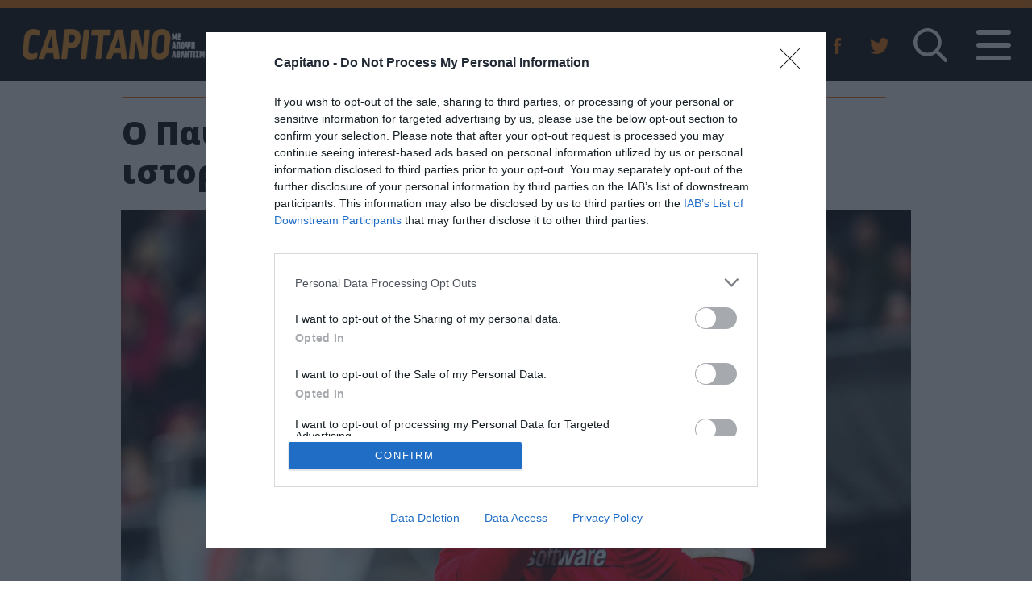

--- FILE ---
content_type: text/html; charset=utf-8
request_url: https://capitano.gr/articles/o-paylidhs-einai-o-tritos-skorer-sthn-istoria-toy-conference-league
body_size: 10741
content:
    
	<!doctype html>
	<html data-adman-async="true"  lang="el">

		<head><!--<script id="Cookiebot" src="https://consent.cookiebot.com/uc.js" data-cbid="abfd2d22-fc40-40f6-b15f-4cd7de9db001" data-framework="TCFv2.2" data-blockingmode="auto" type="text/javascript"></script>-->

<!-- InMobi Choice. Consent Manager Tag v3.0 (for TCF 2.2) -->
<script type="text/javascript" async=true>
    (function() {
      var host = window.location.hostname;
      var element = document.createElement('script');
      var firstScript = document.getElementsByTagName('script')[0];
      var url = 'https://cmp.inmobi.com'
        .concat('/choice/', 'uxVA2Uz8EYst7', '/', host, '/choice.js?tag_version=V3');
      var uspTries = 0;
      var uspTriesLimit = 3;
      element.async = true;
      element.type = 'text/javascript';
      element.src = url;
    
      firstScript.parentNode.insertBefore(element, firstScript);
    
      function makeStub() {
        var TCF_LOCATOR_NAME = '__tcfapiLocator';
        var queue = [];
        var win = window;
        var cmpFrame;
    
        function addFrame() {
          var doc = win.document;
          var otherCMP = !!(win.frames[TCF_LOCATOR_NAME]);
    
          if (!otherCMP) {
            if (doc.body) {
              var iframe = doc.createElement('iframe');
    
              iframe.style.cssText = 'display:none';
              iframe.name = TCF_LOCATOR_NAME;
              doc.body.appendChild(iframe);
            } else {
              setTimeout(addFrame, 5);
            }
          }
          return !otherCMP;
        }
    
        function tcfAPIHandler() {
          var gdprApplies;
          var args = arguments;
    
          if (!args.length) {
            return queue;
          } else if (args[0] === 'setGdprApplies') {
            if (
              args.length > 3 &&
              args[2] === 2 &&
              typeof args[3] === 'boolean'
            ) {
              gdprApplies = args[3];
              if (typeof args[2] === 'function') {
                args[2]('set', true);
              }
            }
          } else if (args[0] === 'ping') {
            var retr = {
              gdprApplies: gdprApplies,
              cmpLoaded: false,
              cmpStatus: 'stub'
            };
    
            if (typeof args[2] === 'function') {
              args[2](retr);
            }
          } else {
            if(args[0] === 'init' && typeof args[3] === 'object') {
              args[3] = Object.assign(args[3], { tag_version: 'V3' });
            }
            queue.push(args);
          }
        }
    
        function postMessageEventHandler(event) {
          var msgIsString = typeof event.data === 'string';
          var json = {};
    
          try {
            if (msgIsString) {
              json = JSON.parse(event.data);
            } else {
              json = event.data;
            }
          } catch (ignore) {}
    
          var payload = json.__tcfapiCall;
    
          if (payload) {
            window.__tcfapi(
              payload.command,
              payload.version,
              function(retValue, success) {
                var returnMsg = {
                  __tcfapiReturn: {
                    returnValue: retValue,
                    success: success,
                    callId: payload.callId
                  }
                };
                if (msgIsString) {
                  returnMsg = JSON.stringify(returnMsg);
                }
                if (event && event.source && event.source.postMessage) {
                  event.source.postMessage(returnMsg, '*');
                }
              },
              payload.parameter
            );
          }
        }
    
        while (win) {
          try {
            if (win.frames[TCF_LOCATOR_NAME]) {
              cmpFrame = win;
              break;
            }
          } catch (ignore) {}
    
          if (win === window.top) {
            break;
          }
          win = win.parent;
        }
        if (!cmpFrame) {
          addFrame();
          win.__tcfapi = tcfAPIHandler;
          win.addEventListener('message', postMessageEventHandler, false);
        }
      };
    
      makeStub();
    
      function makeGppStub() {
        const CMP_ID = 10;
        const SUPPORTED_APIS = [
          '2:tcfeuv2',
          '6:uspv1',
          '7:usnatv1',
          '8:usca',
          '9:usvav1',
          '10:uscov1',
          '11:usutv1',
          '12:usctv1'
        ];
    
        window.__gpp_addFrame = function (n) {
          if (!window.frames[n]) {
            if (document.body) {
              var i = document.createElement("iframe");
              i.style.cssText = "display:none";
              i.name = n;
              document.body.appendChild(i);
            } else {
              window.setTimeout(window.__gpp_addFrame, 10, n);
            }
          }
        };
        window.__gpp_stub = function () {
          var b = arguments;
          __gpp.queue = __gpp.queue || [];
          __gpp.events = __gpp.events || [];
    
          if (!b.length || (b.length == 1 && b[0] == "queue")) {
            return __gpp.queue;
          }
    
          if (b.length == 1 && b[0] == "events") {
            return __gpp.events;
          }
    
          var cmd = b[0];
          var clb = b.length > 1 ? b[1] : null;
          var par = b.length > 2 ? b[2] : null;
          if (cmd === "ping") {
            clb(
              {
                gppVersion: "1.1", // must be “Version.Subversion”, current: “1.1”
                cmpStatus: "stub", // possible values: stub, loading, loaded, error
                cmpDisplayStatus: "hidden", // possible values: hidden, visible, disabled
                signalStatus: "not ready", // possible values: not ready, ready
                supportedAPIs: SUPPORTED_APIS, // list of supported APIs
                cmpId: CMP_ID, // IAB assigned CMP ID, may be 0 during stub/loading
                sectionList: [],
                applicableSections: [-1],
                gppString: "",
                parsedSections: {},
              },
              true
            );
          } else if (cmd === "addEventListener") {
            if (!("lastId" in __gpp)) {
              __gpp.lastId = 0;
            }
            __gpp.lastId++;
            var lnr = __gpp.lastId;
            __gpp.events.push({
              id: lnr,
              callback: clb,
              parameter: par,
            });
            clb(
              {
                eventName: "listenerRegistered",
                listenerId: lnr, // Registered ID of the listener
                data: true, // positive signal
                pingData: {
                  gppVersion: "1.1", // must be “Version.Subversion”, current: “1.1”
                  cmpStatus: "stub", // possible values: stub, loading, loaded, error
                  cmpDisplayStatus: "hidden", // possible values: hidden, visible, disabled
                  signalStatus: "not ready", // possible values: not ready, ready
                  supportedAPIs: SUPPORTED_APIS, // list of supported APIs
                  cmpId: CMP_ID, // list of supported APIs
                  sectionList: [],
                  applicableSections: [-1],
                  gppString: "",
                  parsedSections: {},
                },
              },
              true
            );
          } else if (cmd === "removeEventListener") {
            var success = false;
            for (var i = 0; i < __gpp.events.length; i++) {
              if (__gpp.events[i].id == par) {
                __gpp.events.splice(i, 1);
                success = true;
                break;
              }
            }
            clb(
              {
                eventName: "listenerRemoved",
                listenerId: par, // Registered ID of the listener
                data: success, // status info
                pingData: {
                  gppVersion: "1.1", // must be “Version.Subversion”, current: “1.1”
                  cmpStatus: "stub", // possible values: stub, loading, loaded, error
                  cmpDisplayStatus: "hidden", // possible values: hidden, visible, disabled
                  signalStatus: "not ready", // possible values: not ready, ready
                  supportedAPIs: SUPPORTED_APIS, // list of supported APIs
                  cmpId: CMP_ID, // CMP ID
                  sectionList: [],
                  applicableSections: [-1],
                  gppString: "",
                  parsedSections: {},
                },
              },
              true
            );
          } else if (cmd === "hasSection") {
            clb(false, true);
          } else if (cmd === "getSection" || cmd === "getField") {
            clb(null, true);
          }
          //queue all other commands
          else {
            __gpp.queue.push([].slice.apply(b));
          }
        };
        window.__gpp_msghandler = function (event) {
          var msgIsString = typeof event.data === "string";
          try {
            var json = msgIsString ? JSON.parse(event.data) : event.data;
          } catch (e) {
            var json = null;
          }
          if (typeof json === "object" && json !== null && "__gppCall" in json) {
            var i = json.__gppCall;
            window.__gpp(
              i.command,
              function (retValue, success) {
                var returnMsg = {
                  __gppReturn: {
                    returnValue: retValue,
                    success: success,
                    callId: i.callId,
                  },
                };
                event.source.postMessage(msgIsString ? JSON.stringify(returnMsg) : returnMsg, "*");
              },
              "parameter" in i ? i.parameter : null,
              "version" in i ? i.version : "1.1"
            );
          }
        };
        if (!("__gpp" in window) || typeof window.__gpp !== "function") {
          window.__gpp = window.__gpp_stub;
          window.addEventListener("message", window.__gpp_msghandler, false);
          window.__gpp_addFrame("__gppLocator");
        }
      };
    
      makeGppStub();
    
      var uspStubFunction = function() {
        var arg = arguments;
        if (typeof window.__uspapi !== uspStubFunction) {
          setTimeout(function() {
            if (typeof window.__uspapi !== 'undefined') {
              window.__uspapi.apply(window.__uspapi, arg);
            }
          }, 500);
        }
      };
    
      var checkIfUspIsReady = function() {
        uspTries++;
        if (window.__uspapi === uspStubFunction && uspTries < uspTriesLimit) {
          console.warn('USP is not accessible');
        } else {
          clearInterval(uspInterval);
        }
      };
    
      if (typeof window.__uspapi === 'undefined') {
        window.__uspapi = uspStubFunction;
        var uspInterval = setInterval(checkIfUspIsReady, 6000);
      }
    })();
    </script>
    <!-- End InMobi Choice. Consent Manager Tag v3.0 (for TCF 2.2) -->    <!-- Google tag (gtag.js) -->
<script async src="https://www.googletagmanager.com/gtag/js?id=G-XE6L63YFWC"></script>
<script>
  window.dataLayer = window.dataLayer || [];
  function gtag(){dataLayer.push(arguments);}
  gtag('js', new Date());

  gtag('config', 'G-XE6L63YFWC');
</script>
    <!--<script data-ws="307" data-h="cretalive.adman.gr" data-s="0x0" src="https://static.adman.gr/adman.js"></script>-->
	<script async src="https://static.adman.gr/adman.js"></script>
	<script>
		//window.GrXGlobalKeyValues = { tags: 'kriti|lasithi' }
		window.AdmanQueue = window.AdmanQueue || [];
	</script>
	<!-- Google Tag Manager -->
	<script>(function(w,d,s,l,i){w[l]=w[l]||[];w[l].push({'gtm.start':
	new Date().getTime(),event:'gtm.js'});var f=d.getElementsByTagName(s)[0],
	j=d.createElement(s),dl=l!='dataLayer'?'&l='+l:'';j.async=true;j.src=
	'https://www.googletagmanager.com/gtm.js?id='+i+dl;f.parentNode.insertBefore(j,f);
	})(window,document,'script','dataLayer','GTM-T6ZXH9V');</script>
	<!-- End Google Tag Manager -->
	<meta charset="utf-8">
	<link href="https://fonts.googleapis.com/css?family=Open+Sans:300,300i,400,400i,600,600i,700,700i,800,800i&amp;subset=greek" rel="stylesheet">
	<!-- First View - Ads Script -->
	<script src="https://t.atmng.io/adweb/QPEAw13mq.prod.js" async></script>
	<script>!function(n){if(!window.cnx){window.cnx={},window.cnx.cmd=[];var t=n.createElement('iframe');t.src='javascript:false'; t.display='none',t.onload=function(){var n=t.contentWindow.document,c=n.createElement('script');c.src='//cd.connatix.com/connatix.player.js?cid=802bc865-afca-472a-8b42-6b7ce9fd58ba&pid=57a320ef-aa09-46fe-8373-53c51b93e07e',c.setAttribute('async','1'),c.setAttribute('type','text/javascript'),n.body.appendChild(c)},n.head.appendChild(t)}}(document);</script>
	<!-- /First View - Ads Script -->
			<link href="https://maxcdn.bootstrapcdn.com/bootstrap/4.0.0-beta.2/css/bootstrap.min.css" rel="stylesheet" integrity="sha384-PsH8R72JQ3SOdhVi3uxftmaW6Vc51MKb0q5P2rRUpPvrszuE4W1povHYgTpBfshb" crossorigin="anonymous">
		<link href="https://maxcdn.bootstrapcdn.com/font-awesome/4.7.0/css/font-awesome.min.css" rel="stylesheet" integrity="sha384-wvfXpqpZZVQGK6TAh5PVlGOfQNHSoD2xbE+QkPxCAFlNEevoEH3Sl0sibVcOQVnN" crossorigin="anonymous">
		<link rel="stylesheet" href="/css/style.css">
		<script data-ad-client="ca-pub-4693790121526316" async src="https://pagead2.googlesyndication.com/pagead/js/adsbygoogle.js"></script>

		<script async='async' src='https://www.googletagservices.com/tag/js/gpt.js'></script>

					<link rel="manifest" href="/manifest.json" />
	<script src="https://cdn.onesignal.com/sdks/OneSignalSDK.js" async=""></script>
	<script>
		var OneSignal = window.OneSignal || [];
		OneSignal.push(function() {
			OneSignal.init({appId: "9c890795-909c-4666-87fb-22ab52b31562",});
		});
	</script>

	
	<link rel="canonical" href="https://capitano.gr/articles/o-paylidhs-einai-o-tritos-skorer-sthn-istoria-toy-conference-league">
	<title>Ο Παυλίδης είναι ο τρίτος σκόρερ στην ιστορία του Conference League</title>
	<meta name="viewport" content="width=device-width, minimum-scale=1, initial-scale=1">
	<meta http-equiv="X-UA-Compatible" content="IE=edge,chrome=1">
	<link rel="shortcut icon" href="https://capitano.gr/assets/favicon-32x32.png">
	<link rel="apple-touch-icon" href="https://capitano.gr/assets/favicon-32x32.png">
								<meta property="og:title" content="Ο Παυλίδης είναι ο τρίτος σκόρερ στην ιστορία του Conference League" />
		<meta property="og:description" content="Γράφει ιστορία στην τρίτη τη τάξει Ευρωπαϊκή διοργάνωση ο Έλληνας διεθνής επιθετικός, με τα εξαιρετικά του κατορθώματα εντός γηπέδου, έχοντας μάλιστα σκοράρει 11 τέρματα.

" />
		<meta property="og:image" content="https://capitano.gr/assets/vangelis-pavlidis-az-alkmaar-2022-1648116643-82614_share.jpg" />
		<meta property="og:url" content="https://capitano.gr/articles/o-paylidhs-einai-o-tritos-skorer-sthn-istoria-toy-conference-league" />
		<meta property="og:site_name" content="capitano.gr"/>
		<meta property="og:type" content="article" />
		<meta name="twitter:title" content="Ο Παυλίδης είναι ο τρίτος σκόρερ στην ιστορία του Conference League | Cretalive" />
		<meta name="twitter:description" content="Γράφει ιστορία στην τρίτη τη τάξει Ευρωπαϊκή διοργάνωση ο Έλληνας διεθνής επιθετικός, με τα εξαιρετικά του κατορθώματα εντός γηπέδου, έχοντας μάλιστα σκοράρει 11 τέρματα.

" />
		<meta name="twitter:image" content="https://capitano.gr/assets/vangelis-pavlidis-az-alkmaar-2022-1648116643-82614_share.jpg" />
		<meta name="twitter:card" content="summary" />
	<meta name="twitter:site" content="@Capitano_Sports" />
		<link rel="stylesheet" href="/css/livetalks.css">
<script type='text/javascript' src='//platform-api.sharethis.com/js/sharethis.js#property=5bba28db752ef70011efd605&product=inline-share-buttons' async='async'></script></head>

		<body>
			<div id="xau-16525-999">
			<script>
				AdmanQueue.push(function () {
				Adman.adunit({
					id: 16525,
					h: 'https://x.grxchange.gr',
					elementId: 'xau-16525-999',
				})
				});
			</script>
			</div>
			<div id="fb-root"></div>
			<script async defer crossorigin="anonymous" src="https://connect.facebook.net/en/sdk.js#xfbml=1&version=v10.0&appId=284761043273462" nonce="YOY36TDS"></script>
			<!-- Google Tag Manager (noscript) -->
			<noscript><iframe src="https://www.googletagmanager.com/ns.html?id=GTM-T6ZXH9V" height="0" width="0" style="display:none;visibility:hidden"></iframe></noscript>
			<!-- End Google Tag Manager (noscript) -->
			<div id="site-wrapper" class="container_fluid">
				<style>
    #main-menu-wrapper ul li {
        font-size: 18px !important;
    }
</style>
<div id="headers-wrapper" class="black">
    <header id="site-header">
        <div id="site-header-content" class="d-flex flex-row align-items-center">
            <div class="logo-date-wrapper ml-2">
                <div class="logo-wrapper d-xl-inline-block" >
                    <a href="https://capitano.gr/">
								<img src="/img/logos/logo_orange_new.png" class="logo-img">
															</a>
                </div>
                <div class="date-wrapper d-none d-md-block d-xl-inline-block text-center">
                    <span class="slash d-none d-xl-inline">/</span>
                    <span class="date">20 Ιανουαρίου 2026</span>
                </div>
            </div>
            <nav class="ml-auto" id="navbar-main">
                <div id="main-menu-wrapper" class="d-flex flex-row align-items-center">
                    <div id="main-menu-container">
                        <div id="main-menu-window">
                            <div id="main-menu-close-wrapper" class="text-right">
                                <span id="main-menu-close">
											<img src="/img/icons/close.png">
										</span>
                            </div>
                            <ul id="main-menu" class="text-uppercase">
                                <li><a href="https://capitano.gr/ofh" >ΟΦΗ</a></li>
                                                                <li><a href="https://capitano.gr/articles" >Ροή Ειδήσεων</a></li>
                                                                <ul id="main-menu-rest">
                                    <li class="d-lg-none"><a href="https://capitano.gr/vathmologies" >ΒΑΘΜΟΛΟΓΙΕΣ</a></li>
                                                                                                        	<li><a href="https://capitano.gr/super-league" >Super League</a></li>
                                    <li><a href="https://capitano.gr/super-league-2" >Betsson Super League 2</a></li>
                                                                        <li><a href="https://capitano.gr/topiko/a1-κατηγορία/εργοτέλης" >Εργοτέλης</a></li>
                                    <li><a href="https://capitano.gr/super-league-2/chania" >Χανιά</a></li>
                                    <li><a href="https://capitano.gr/διάφορα" >Διάφορα</a></li>
                                    <li><a href="https://capitano.gr/media" >Media</a></li>
                                                                        <li><a href="https://capitano.gr/basketball" >Μπάσκετ</a></li>
                                    <li><a href="https://capitano.gr/alla-sport" >Άλλα σπορ</a></li>
                                    <li><a href="https://capitano.gr/apopseis" >Απόψεις</a></li>
                                    <li><a href="https://capitano.gr/sms" >SMS</a></li>
                                    <li><a href="https://capitano.gr/gethniki" >Γ Εθνική</a></li>
                                                                        <li><a href="https://capitano.gr/kypello-elladas" >Betsson Κύπελλο Ελλάδας</a></li>
                                    <li><a href="https://capitano.gr/topiko" >Τοπικό</a></li>
                                    <li><a href="https://capitano.gr/special" >Special</a></li>
                                    <li><a href="https://capitano.gr/viral" >Viral</a></li>
                                    <li><a href="https://capitano.gr/inbox" >Inbox</a></li>
                                    <li><a href="https://capitano.gr/diethni" >Διεθνή</a></li>
                                    <li><a href="https://capitano.gr/contact" >Επικοινωνία</a></li>
                                </ul>
                                </li>
                            </ul>
                        </div>
                    </div>
                    <div class="social d-none d-sm-block">
                        <span class="px-3">
									<a href="https://www.facebook.com/Capitanogr-345752789242159/" target="_blank">
										<img class="icon" src="/img/icons/fb_icon_top.png">
									</a>
								</span>
                        <span class="px-3">
									<a href="https://twitter.com/Capitano_Sports" target="_blank">
										<img class="icon" src="/img/icons/twitter_icon_top.png">
									</a>
								</span>
                    </div>
                    <div class="livetalks d-sm-block d-md-none">
                        <a href="https://livetalks.gr" target="_blank">
                            <div class="live">
                                <img src="/img/microphone.svg" alt="livetalks">
                                <span>Live</span>
                            </div>
                        </a>
                    </div>
                    <div class="search-wrapper ml-2">
                        <button type="button" id="search-toggle">
                            <img src="/img/icons/search-icon.svg" id="search-toggle">
                        </button>
                        <form action="https://capitano.gr/search/results" role="search" class="search-form">
                            <div class="form-group">
                                                                <div class="inner-addon left-addon"><i class="fa fa-search"></i>
                                    <input type="search" name="q" id="searchBar" placeholder="Αναζήτηση" class="royal-blue form-control navbar-search" value="">
                                </div>
                            </div>
                        </form>
                    </div>
                    <button type="button" id="main-menu-toggle" class="ml-4">
                        <span class="sr-only">Toggle navigation</span>
                        <span class="icon-bar"></span>
                        <span class="icon-bar"></span>
                        <span class="icon-bar"></span>
                    </button>
                </div>
            </nav>
        </div>
    </header>
</div>

<script type="text/javascript">
//     fetch('https://www.livetalks.gr/feeds/active-program', {
//     method: 'GET',
//     headers: {
//         "Accept": "application/json",
//         'Content-Type': 'application/json'
//     }
// })
// .then(response => { return response.json(); })
// .then(responseData => {
//     console.log(responseData);
//     var program = document.getElementById("liveprograme");
//     program.innerHTML = responseData.program_title;
//     // appendData(responseData);
// })
// .catch(err => {
//     console.log("fetch error" + err);
// });
</script>					<main>        <!-- Ros TOP (> MD) 728x90-->
<div class="ad-banner d-none d-md-block text-center">
    <div id='' style='height:auto; width:auto;'>
                <div id="xau-9923-6">
  <script>
    AdmanQueue.push(function () {
      Adman.adunit({
        id: 9923,
        h: 'https://x.grxchange.gr',
        elementId: 'xau-9923-6',
      })
    });
  </script>
</div>    </div>
</div>
<!-- Ros Top (< MD) 320x100-->
<div class="ad-banner d-block d-md-none text-center">
    <!-- /21688471971/Mobile_Ros_header_320*100 -->
    <div id='' style='height:auto; width:auto;'>
                <div id="xau-9946-13">
  <script>
    AdmanQueue.push(function () {
      Adman.adunit({
        id: 9946,
        h: 'https://x.grxchange.gr',
        elementId: 'xau-9946-13',
      })
    });
  </script>
</div>    </div>
</div>
    <div class="single sports-article mb-4">
        <article>
                            <header>
	<div class="container titleContainer">
		<div class="row">
			<div class="titleCol col-12 offset-xl-1 col-xl-10">
				<h1 class="justTitle">Ο Παυλίδης είναι ο τρίτος σκόρερ στην ιστορία του Conference League</h1>
			</div>
		</div>
	</div>
	<div class="band">
		<div class="content-frame">
			<div class="banner-container">
																						<img class="featured-image" src="https://capitano.gr/assets/_largeImage/vangelis-pavlidis-az-alkmaar-2022-1648116643-82614.jpg">
							</div>
		</div>
	</div>
</header>                                        <main>
	<div class="band">
		<div class="content-frame lightgrey article-main">
			<div class="row">
				<div class="col-12 col-md-6">
											<a href="https://capitano.gr/diethni"><div class="imageCategoryInline">Διεθνή</div></a>
														</div>
				<div class="justDate col-12 col-md-6">15:30 | 18/03/2023</div>
			</div>
			<div class="share-links my-3" style="">
    <!-- Go to www.addthis.com/dashboard to customize your tools -->
    <div class="addthis_inline_share_toolbox"></div>
    <div class="fb-like" data-href="https://www.facebook.com/capitano.gr/" data-width="" data-layout="button_count" data-action="like" data-size="large" data-share="false" style="margin-top: 10px; margin-left: -4px;"></div>
</div>						<div style="margin-top: 20px;">
				<div class="row">
					<div class="col-12 col-lg-12">
													<div class="summary"><p>Γράφει ιστορία στην τρίτη τη τάξει Ευρωπαϊκή διοργάνωση ο Έλληνας διεθνής επιθετικός, με τα εξαιρετικά του κατορθώματα εντός γηπέδου, έχοντας μάλιστα σκοράρει 11 τέρματα.

</p></div>

						<div class="body">
    <!-- Article content -->
                <p>Ο Βαγγέλης Παυλίδης είναι στην τρίτη θέση στον πίνακα των σκόρερ του Conference League, έχοντας σκοράρει 11 τέρματα (συμπεριλαμβανομένων των προκριματικών γύρων), μαζί με τον Σινιστέρα της Φέγενορντ, που τα σημείωσε την περσινή σεζόν.<br /></p>
<p>Μπορεί το Conference League, να βρίσκεται μόλις στον δεύτερο χρόνο ζωής του, όμως όλα όσα καταφέρνει με τη φανέλα της Άλκμααρ ο Έλληνας επιθετικός είναι εντυπωσιακά. Πέρσι μέτρησε οκτώ συμμετοχές και σημείωσε τέσσερα τέρματα, ενώ φέτος σε εννέα συμμετοχές, μετρά ήδη επτά τέρματα. Πρώτος σκόρερ είναι ο Καμπράλ της Βασιλείας με 19 γκολ, ενώ ο Ρικάρντο Γκόμες της Παρτιζάν έχει σκοράφρει 14
</p>
                        <div style="padding: 20px 0px; font-weight: bold;">
        <a href="https://www.youtube.com/channel/UC0b3KwjHAkyhxVAR9gNgJlw" target="_blank" style="text-decoration: none; color: #000;">Κάνε εγγραφή στο κανάλι του <span style="color: #e57100;">Capitano.gr</span> στο <img src="/img/logos/yt.png" alt="capitano.gr - Youtube" style="margin-bottom: 5px;" /></a>
        <br />
        <script src="https://apis.google.com/js/platform.js"></script>
        <div class="g-ytsubscribe" data-channelid="UC0b3KwjHAkyhxVAR9gNgJlw" data-layout="default" data-count="default"></div>
    </div>
    <!-- Sources -->
        <!-- Tags -->
            <div class="tags my-2">
                <a href="http://capitano.gr/tags/Παυλίδης">
            <div class="tag mr-1">
                Παυλίδης
            </div>
        </a>
            </div>
    </div>					</div>
									</div>
				<!-- mobile ad -->
				<div class="ad-banner d-block d-md-none text-center">
					
	 

			<!-- (< MD ) 300x250 -->
				<!-- /21688471971/Mobile_Ros_article_300*250 -->
				<div id='' style='height:auto; width:auto;'>
				<!-- <div id='div-gpt-ad-1519394942571-0' style='height:250px; width:auto;'> -->
									</div>
				</div>
			</div>
		</div>
	</div>
</main>

                        <!-- Ros MIDDLE (> MD) 728x90-->
<div class="ad-banner d-none d-md-block text-center">
    <!-- /21688471971/ros_middle_more_728*90 -->
    <div id='' style='height:auto; width:auto;'>
                <div id="xau-9924-7">
  <script>
    AdmanQueue.push(function () {
      Adman.adunit({
        id: 9924,
        h: 'https://x.grxchange.gr',
        elementId: 'xau-9924-7',
      })
    });
  </script>
</div>    </div>
</div>
<!-- Ros Middle (< MD) 320x100-->
<div class="ad-banner d-block d-md-none text-center">
    <div id='' style='height:auto; width:auto;'>
        <div id="xau-16520-14">
  <script>
    AdmanQueue.push(function () {
      Adman.adunit({
        id: 16520,
        h: 'https://x.grxchange.gr',
        elementId: 'xau-16520-14',
      })
    });
  </script>
</div>    </div>
</div>
                            <aside>
	<section id="see-also">
		<div class="band mb-5 dark tilt">
			<div class="content-frame untilt pb-xl-0 pb-1 mb-3">
				<h2 class="text-uppercase">
					<span>Δείτε ακόμη</span>
				</h2>
				<div class="entry-list d-flex flex-column flex-xl-row justify-content-around align-items-center align-items-xl-start mt-4">
																<article style="width: 100%">
							<div class="entry d-flex flex-column flex-sm-row flex-xl-column mb-sm-4">
								<header>
									<div class="featured-image-wrapper mb-0">
										<a href="https://capitano.gr/articles/baggelhs-paylidhs-grafei-istoria-anebhke-sthn-3h-thesh-ton-ellhnon-skorer-sthn-eyroph">
											<img class="featured-image article-thumb" src="https://capitano.gr/assets/_articleThumb/4457537.jpg">
										</a>
									</div>
								</header>
								<div class="ml-sm-3 data-wrapper r mt-2 mt-sm-0 mt-sm-4 mt-xl-2 ml-xl-0">
									<header>
										<div class="category-meta pb-0">
											<div class="category">
												<span>
													<a href="https://capitano.gr/diethni">
														Διεθνή
													</a>
												</span>
											</div>
											<div class="meta mt-1">
												13:34 | 19/02/2025
											</div>
										</div>
										<h1>
											<a href="https://capitano.gr/articles/baggelhs-paylidhs-grafei-istoria-anebhke-sthn-3h-thesh-ton-ellhnon-skorer-sthn-eyroph">Βαγγέλης Παυλίδης: Γράφει ιστορία - ανέβηκε στην 3η θέση των Ελλήνων σκόρερ στην Ευρώπη<br><br></a>
										</h1>
									</header>
									<main>
										<div class="summary"><p>Ο Βαγγέλης Παυλίδης συνεχίζει να «μαγεύει» στη φετινή ευρωπαϊκή πορεία της Μπενφίκα και με το νέο γκολ του στο 3-3 κόντρα στη Μονακό, έφθασε τα 25 γκολ στην καριέρα του, σε όλες τις διοργανώσεις της Ευρώπης.

</p></div>
									</main>
								</div>
							</div>
						</article>
											<article style="width: 100%">
							<div class="entry d-flex flex-column flex-sm-row flex-xl-column mb-sm-4">
								<header>
									<div class="featured-image-wrapper mb-0">
										<a href="https://capitano.gr/articles/o-michalhs-mpoyshs-ekane-dikh-toy-thn-istorikh-fanela-toy-paylidh-apo-to-diplo-sto-oyemplei">
											<img class="featured-image article-thumb" src="https://capitano.gr/assets/_articleThumb/mpousis_mi.JPG">
										</a>
									</div>
								</header>
								<div class="ml-sm-3 data-wrapper r mt-2 mt-sm-0 mt-sm-4 mt-xl-2 ml-xl-0">
									<header>
										<div class="category-meta pb-0">
											<div class="category">
												<span>
													<a href="https://capitano.gr/viral">
														Viral
													</a>
												</span>
											</div>
											<div class="meta mt-1">
												18:07 | 04/12/2024
											</div>
										</div>
										<h1>
											<a href="https://capitano.gr/articles/o-michalhs-mpoyshs-ekane-dikh-toy-thn-istorikh-fanela-toy-paylidh-apo-to-diplo-sto-oyemplei">Ο Μιχάλης Μπούσης έκανε δική του την ιστορική φανέλα του Παυλίδη από το διπλό στο «Ουέμπλεϊ»<br><br></a>
										</h1>
									</header>
									<main>
										<div class="summary"><p>Το ποσό θα δοθεί, μεταξύ άλλων, στην οικογένεια του Μπάλντοκ.

</p></div>
									</main>
								</div>
							</div>
						</article>
											<article style="width: 100%">
							<div class="entry d-flex flex-column flex-sm-row flex-xl-column mb-sm-4">
								<header>
									<div class="featured-image-wrapper mb-0">
										<a href="https://capitano.gr/articles/o-paylidhs-me-aksia-25-ekat-eyro-einai-3os-pio-akribos-paikths-sth-mpenfika">
											<img class="featured-image article-thumb" src="https://capitano.gr/assets/_articleThumb/443218050911638710.jpg">
										</a>
									</div>
								</header>
								<div class="ml-sm-3 data-wrapper r mt-2 mt-sm-0 mt-sm-4 mt-xl-2 ml-xl-0">
									<header>
										<div class="category-meta pb-0">
											<div class="category">
												<span>
													<a href="https://capitano.gr/diethni">
														Διεθνή
													</a>
												</span>
											</div>
											<div class="meta mt-1">
												09:15 | 09/10/2024
											</div>
										</div>
										<h1>
											<a href="https://capitano.gr/articles/o-paylidhs-me-aksia-25-ekat-eyro-einai-3os-pio-akribos-paikths-sth-mpenfika">Ο Παυλίδης με αξία 25 εκατ. ευρώ είναι 3ος πιο ακριβός παίκτης στη Μπενφίκα<br><br></a>
										</h1>
									</header>
									<main>
										<div class="summary"><p>13ος σε όλο το πρωτάθλημα.</p></div>
									</main>
								</div>
							</div>
						</article>
									</div>
			</div>
		</div>
	</section>
</aside>

                    </article>
    </div>
    <!-- Ros Bottom (> MD) 728x90-->
<div class="ad-banner d-none d-md-block text-center pb-4">
    <div id='' style='height:auto; width:auto;'>
                <div id="xau-9925-8">
  <script>
    AdmanQueue.push(function () {
      Adman.adunit({
        id: 9925,
        h: 'https://x.grxchange.gr',
        elementId: 'xau-9925-8',
      })
    });
  </script>
</div>    </div>
</div>
<!-- Ros Bottom (< MD) 320x100-->
<div class="ad-banner d-block d-md-none text-center">
    <div id='' style='height:auto; width:auto;'>
        <div id="xau-16521-15">
  <script>
    AdmanQueue.push(function () {
      Adman.adunit({
        id: 16521,
        h: 'https://x.grxchange.gr',
        elementId: 'xau-16521-15',
      })
    });
  </script>
</div>    </div>
</div>
</main>
				<div style="flex: 1;"></div>
<div id="footers-wrapper" class="black">
    <footer id="site-footer" style="height:auto;">
        <div class="row no-gutters">
            <div class="col-12 text-center text-xl-left footer-logo-banner">
                <div class="logo-wrapper">
                    <a href="https://capitano.gr/">
                        <img src="/img/logos/logo_orange_new.png" class="logo-img">
                    </a>
                </div>
                <div class="adman-home__footer_lb d-none d-lg-block" style="height:auto; width:728px;">
                                    </div>
            </div>
            <div class="col-12 col-xl-auto text-center text-xl-left">
                Το σύνολο του περιεχομένου και των υπηρεσιών του capitano.gr διατίθεται στους επισκέπτες για προσωπική χρήση.
                <br />
                Απαγορεύεται η χρήση ή επανεκπομπή του, σε οποιοδήποτε μέσο, με ή άνευ επεξεργασίας, χωρίς τη γραπτή άδεια του εκδότη.
            </div>
            <div class="col-12 col-xl text-center text-xl-right">
                <div class="search-wrapper">
                    <form action="https://capitano.gr/search/results" role="search" class="search-form">
                        <div class="form-group">
                                                        <div class="inner-addon left-addon"><i class="fa fa-search"></i>
                                <input type="search" name="q" placeholder="Αναζήτηση" class="royal-blue form-control navbar-search" value="">
                            </div>
                        </div>
                    </form>
                </div>
            </div>
            <div class="col-12 text-center text-lg-left">
                <div class="row no-gutters justify-content-around justify-content-xl-start contact-links">
                    <div class="col-12 col-md-6 col-xl-3 contact-link" style="">
                        <div class="row justify-content-center justify-content-xl-start align-items-center">
                            <div class="col-auto" style="">
                                <a href="#">
                                    <img class="icon" style="margin-left: 0;" src="/img/icons/info.png">
                                </a>
                            </div>
                            <div class="col-auto" style="">
                                <!--<div class="phone text-center">
											<a href="tel:"> </a>
										</div>-->
                                <div class="email text-center">
                                    <a href="mailto:info@capitano.gr">info@capitano.gr</a>
                                </div>
                            </div>
                        </div>
                    </div>
                    <div class="col-12 col-md-6 col-xl-3 contact-link" style="">
                        <div class="row no-gutters justify-content-center justify-content-xl-start align-items-center">
                            <div class="col-auto" style="">
                                <a href="https://www.facebook.com/Capitanogr-345752789242159/" target="_blank">
                                    <img class="icon" style="margin-left: 0;" src="/img/icons/facebook.png">
                                </a>
                            </div>
                            <div class="col-auto" style="">
                                <div class="facebook">
                                    <a href="https://www.facebook.com/Capitanogr-345752789242159/" target="_blank">Like us on Facebook</a>
                                </div>
                            </div>
                        </div>
                    </div>
                    <div class="col-12 col-md-6 col-xl-6 contact-link" style="padding-top:0px;">
                        <div class="row no-gutters justify-content-center justify-content-xl-end align-items-center">
                            <div class="col-auto" style="">
                                <div>
                                    <img class="icon" width="166" height="192" src="https://capitano.gr/img/icons/mit-200w.png" style="height: 50px;width: auto;"><span>M.H.T. 242090</span>
                                </div>
                            </div>
                        </div>
                    </div>
                </div>
            </div>
        </div>
    </footer>
    <footer id="credits" class="text-center text-xl-right">
        <a href="https://capitano.gr/tautotita">Ταυτότητα</a>
        |
        <a href="https://capitano.gr/oroi-chrhshs">Όροι Χρήσης</a>
        |
        <a href="https://capitano.gr/prosopika-dedomena">Προσωπικά Δεδομένα</a>
        | Αll rights reserved - OnMedia Digital
    </footer>
</div>			</div>
									<script src="https://code.jquery.com/jquery-3.2.1.min.js" integrity="sha256-hwg4gsxgFZhOsEEamdOYGBf13FyQuiTwlAQgxVSNgt4=" crossorigin="anonymous"></script>
			<script src="https://cdnjs.cloudflare.com/ajax/libs/popper.js/1.12.3/umd/popper.min.js" integrity="sha384-vFJXuSJphROIrBnz7yo7oB41mKfc8JzQZiCq4NCceLEaO4IHwicKwpJf9c9IpFgh" crossorigin="anonymous"></script>
			<script src="https://maxcdn.bootstrapcdn.com/bootstrap/4.0.0-beta.2/js/bootstrap.min.js" integrity="sha384-alpBpkh1PFOepccYVYDB4do5UnbKysX5WZXm3XxPqe5iKTfUKjNkCk9SaVuEZflJ" crossorigin="anonymous"></script>
			<script src="/js/script.js?ver=1.0.0"></script>
				<!-- TODO: Google Analytics Code -->		
			<script src="https://cdnjs.cloudflare.com/ajax/libs/fitvids/1.2.0/jquery.fitvids.min.js"></script>
			<script>
				$(document).ready(function(){
					$(".fitVid").fitVids();
				});
			</script>
			<!-- Go to www.addthis.com/dashboard to customize your tools -->
						<script async src="https://static.adman.gr/adman.js"></script><script>window.AdmanQueue=window.AdmanQueue||[];AdmanQueue.push(function(){Adman.adunit({id:730,h:'https://x.grxchange.gr',inline:true})});</script>
		</body>

	</html>
	<meta property="og:title" content="Ο Παυλίδης είναι ο τρίτος σκόρερ στην ιστορία του Conference League -- capitano.gr" />
	<meta property="og:description" content="Γράφει ιστορία στην τρίτη τη τάξει Ευρωπαϊκή διοργάνωση ο Έλληνας διεθνής επιθετικός, με τα εξαιρετικά του κατορθώματα εντός γηπέδου, έχοντας μάλιστα σκοράρει 11 τέρματα.

" />
	<meta property="og:image" content="https://capitano.gr/https://capitano.gr/assets/vangelis-pavlidis-az-alkmaar-2022-1648116643-82614.jpg" />
	<meta property="og:url" content="https://capitano.gr/https://capitano.gr/articles/o-paylidhs-einai-o-tritos-skorer-sthn-istoria-toy-conference-league" />
	<meta property="og:site_name" content="capitano.gr"/>
	<meta property="og:type" content="article" />



--- FILE ---
content_type: text/html; charset=utf-8
request_url: https://accounts.google.com/o/oauth2/postmessageRelay?parent=https%3A%2F%2Fcapitano.gr&jsh=m%3B%2F_%2Fscs%2Fabc-static%2F_%2Fjs%2Fk%3Dgapi.lb.en.OE6tiwO4KJo.O%2Fd%3D1%2Frs%3DAHpOoo_Itz6IAL6GO-n8kgAepm47TBsg1Q%2Fm%3D__features__
body_size: 158
content:
<!DOCTYPE html><html><head><title></title><meta http-equiv="content-type" content="text/html; charset=utf-8"><meta http-equiv="X-UA-Compatible" content="IE=edge"><meta name="viewport" content="width=device-width, initial-scale=1, minimum-scale=1, maximum-scale=1, user-scalable=0"><script src='https://ssl.gstatic.com/accounts/o/2580342461-postmessagerelay.js' nonce="3ohlT-u5Fnu4h6gEvTezug"></script></head><body><script type="text/javascript" src="https://apis.google.com/js/rpc:shindig_random.js?onload=init" nonce="3ohlT-u5Fnu4h6gEvTezug"></script></body></html>

--- FILE ---
content_type: text/html; charset=utf-8
request_url: https://www.google.com/recaptcha/api2/aframe
body_size: 264
content:
<!DOCTYPE HTML><html><head><meta http-equiv="content-type" content="text/html; charset=UTF-8"></head><body><script nonce="3UrpMYcinFAOQoFucrBl7Q">/** Anti-fraud and anti-abuse applications only. See google.com/recaptcha */ try{var clients={'sodar':'https://pagead2.googlesyndication.com/pagead/sodar?'};window.addEventListener("message",function(a){try{if(a.source===window.parent){var b=JSON.parse(a.data);var c=clients[b['id']];if(c){var d=document.createElement('img');d.src=c+b['params']+'&rc='+(localStorage.getItem("rc::a")?sessionStorage.getItem("rc::b"):"");window.document.body.appendChild(d);sessionStorage.setItem("rc::e",parseInt(sessionStorage.getItem("rc::e")||0)+1);localStorage.setItem("rc::h",'1768880750658');}}}catch(b){}});window.parent.postMessage("_grecaptcha_ready", "*");}catch(b){}</script></body></html>

--- FILE ---
content_type: text/javascript;charset=UTF-8
request_url: https://pub.doubleverify.com/dvtag/34916574/DV1439771/pub.js
body_size: 18838
content:
/* CustomSignals GptSignals HouseHold LegacyLayer SignalsAbs SignalsBsc SignalsCbs SignalsIds SignalsTvp SignalsVlp */
(()=>{var Ze=Object.defineProperty,Zt=Object.defineProperties,er=Object.getOwnPropertyDescriptor,tr=Object.getOwnPropertyDescriptors;var St=Object.getOwnPropertySymbols;var rr=Object.prototype.hasOwnProperty,nr=Object.prototype.propertyIsEnumerable;var Je=(n,e,t)=>e in n?Ze(n,e,{enumerable:!0,configurable:!0,writable:!0,value:t}):n[e]=t,I=(n,e)=>{for(var t in e||(e={}))rr.call(e,t)&&Je(n,t,e[t]);if(St)for(var t of St(e))nr.call(e,t)&&Je(n,t,e[t]);return n},Oe=(n,e)=>Zt(n,tr(e)),i=(n,e)=>Ze(n,"name",{value:e,configurable:!0});var a=(n,e,t,r)=>{for(var o=r>1?void 0:r?er(e,t):e,s=n.length-1,d;s>=0;s--)(d=n[s])&&(o=(r?d(e,t,o):d(o))||o);return r&&o&&Ze(e,t,o),o};var l=(n,e,t)=>Je(n,typeof e!="symbol"?e+"":e,t);var S=(n,e,t)=>new Promise((r,o)=>{var s=f=>{try{c(t.next(f))}catch(y){o(y)}},d=f=>{try{c(t.throw(f))}catch(y){o(y)}},c=f=>f.done?r(f.value):Promise.resolve(f.value).then(s,d);c((t=t.apply(n,e)).next())});var u=[];var D=[];for(let n=0;n<256;++n)D.push((n+256).toString(16).slice(1));function yt(n,e=0){return(D[n[e+0]]+D[n[e+1]]+D[n[e+2]]+D[n[e+3]]+"-"+D[n[e+4]]+D[n[e+5]]+"-"+D[n[e+6]]+D[n[e+7]]+"-"+D[n[e+8]]+D[n[e+9]]+"-"+D[n[e+10]]+D[n[e+11]]+D[n[e+12]]+D[n[e+13]]+D[n[e+14]]+D[n[e+15]]).toLowerCase()}i(yt,"unsafeStringify");var et,ir=new Uint8Array(16);function tt(){if(!et){if(typeof crypto=="undefined"||!crypto.getRandomValues)throw new Error("crypto.getRandomValues() not supported. See https://github.com/uuidjs/uuid#getrandomvalues-not-supported");et=crypto.getRandomValues.bind(crypto)}return et(ir)}i(tt,"rng");var sr=typeof crypto!="undefined"&&crypto.randomUUID&&crypto.randomUUID.bind(crypto),rt={randomUUID:sr};function ar(n,e,t){var o,s,d;if(rt.randomUUID&&!e&&!n)return rt.randomUUID();n=n||{};let r=(d=(s=n.random)!=null?s:(o=n.rng)==null?void 0:o.call(n))!=null?d:tt();if(r.length<16)throw new Error("Random bytes length must be >= 16");if(r[6]=r[6]&15|64,r[8]=r[8]&63|128,e){if(t=t||0,t<0||t+16>e.length)throw new RangeError(`UUID byte range ${t}:${t+15} is out of buffer bounds`);for(let c=0;c<16;++c)e[t+c]=r[c];return e}return yt(r)}i(ar,"v4");var nt=ar;var W=i(()=>nt(),"uuid");var _e=i((n,e)=>(...t)=>{try{let r=n(...t);return r instanceof Promise?r.then(o=>o,o=>e(o,...t)):r}catch(r){return e(r,...t)}},"withErrorHandler");var be,we,Pe,z=class z{constructor(e,t){l(this,"collections",new Set);l(this,"children",new z.Set);l(this,"beforeDestroyed");this.beforeDestroyed=t!=null?t:()=>{};for(let[r,o]of Object.entries(e))Object.defineProperty(this,r,{value:o});e.parent!=null&&(e.parent.destroyed?this.destroy():e.parent.children.add(this))}static Create(e,t){return new z(e,t)}static CreateRoot(e,t){return new z(e,t)}destroy(){if(this.beforeDestroyed!=null){try{this.beforeDestroyed(this)}catch(e){}for(let e of this.children)e.destroy();this.beforeDestroyed=void 0;for(let e of this.collections)e.delete(this)}return this}get destroyed(){return this.beforeDestroyed==null}};i(z,"EntityClass"),l(z,"Set",(be=class extends Set{add(t){return t.destroyed||(t.collections.add(this),super.add(t)),this}delete(t){return t.collections.delete(this),super.delete(t)}clear(){for(let t of this.values())t.collections.delete(this);super.clear()}peek(){return this.values().next().value}conjure(t){let r=this.peek();return r==null&&(r=t(),this.add(r)),r}},i(be,"EntitySet"),be)),l(z,"Map",(we=class extends Map{set(t,r){return t.destroyed||(t.collections.add(this),super.set(t,r)),this}delete(t){return t.collections.delete(this),super.delete(t)}clear(){for(let t of this.keys())t.collections.delete(this);return super.clear()}summon(t,r){let o=super.get(t);return o==null&&(o=r,this.set(t,o)),o}conjure(t,r){let o=super.get(t);return o==null&&(o=r(),this.set(t,o)),o}},i(we,"EntityMap"),we)),l(z,"Link",(Pe=class extends z.Map{get(t){return super.conjure(t,()=>new z.Set)}},i(Pe,"EntityLink"),Pe));var pe=z,v;(s=>(s.Set=pe.Set,s.Map=pe.Map,s.Link=pe.Link,s.Create=pe.Create,s.CreateRoot=pe.CreateRoot))(v||(v={}));var Ge=class Ge{constructor(e,t,r){l(this,"_message","unknown");l(this,"_trace",[]);l(this,"_silenced",!1);if(e instanceof Ge)return e.addToTrace(r,t);typeof e=="object"&&e!=null&&"message"in e&&typeof e.message=="string"?this._message=e.message:this._message=`${e}`,this.addToTrace(r,t)}get message(){return this._message}get trace(){return this._trace}get silenced(){return this._silenced}silence(){return this._silenced=!0,this}addToTrace(e,t){return this._trace.unshift(e),this.maybeCompleteTrace(t),this}maybeCompleteTrace(e){return S(this,null,function*(){let t=this._trace.length;yield Promise.resolve(),yield Promise.resolve(),yield Promise.resolve(),!this.silenced&&t===this._trace.length&&e(this)})}};i(Ge,"TracedError");var Ne=Ge;var ot=class ot{constructor(e){l(this,"moduleInstances",new Map);l(this,"methodsToExecute",[]);l(this,"errorHandlers",[]);l(this,"activeSession",null);l(this,"executedMethodIndex",0);this.initializeModules(e)}initializeModules(e){let t=e.map(r=>this.createModule(r));for(let r of t)this.applyModuleDecoration(r),this.applyExecuteDecoration(r),this.applyPluginDecoration(r),this.applyErrorDecoration(r),this.applyCatchErrorDecoration(r)}get session(){if(this.activeSession==null)throw new Error("Core has no active session");return this.activeSession}inject(e){let t=this.modules,r=[];for(let o of e){let s=t[o.name];s==null?r.push(o):this.moduleInstances.set(o,s)}this.initializeModules(r),this.execute()}get(e){return this.getModule(e)}execute(){this.activeSession==null&&(this.activeSession=v.CreateRoot({id:W()}));for(let e of this.methodsToExecute.slice(this.executedMethodIndex))e();this.executedMethodIndex=this.methodsToExecute.length}reset(){this.activeSession!=null&&(this.activeSession.destroy(),this.activeSession=null,this.executedMethodIndex=0)}get modules(){let e={};for(let[t,r]of this.moduleInstances)e[t.name]=r;return e}getModule(e){let t=this.moduleInstances.get(e);if(t==null)throw new Error(`module not in core: ${e.name}`);return t}createModule(e){if(e.prototype.moduleConfig==null)throw new Error(`not a module: ${e.name}`);let t=new e;return t.core=this,this.moduleInstances.set(e,t),t}applyModuleDecoration(e){var r;let t=e.constructor.prototype.moduleConfig;for(let{method:o}of t)e[o]=_e(e[o].bind(e),(s,...d)=>{throw this.traceError(s,`${e.constructor.name}.${o}(${d.map(c=>typeof c).join(",")})`)});(r=e.plugins)!=null||(e.plugins={}),e.pluginFunctions={};for(let o of Object.keys(e.plugins))e.pluginFunctions[o]=[],e.plugins[o]=(...s)=>{let d=[];for(let c of e.pluginFunctions[o])c(d,...s);return d}}applyExecuteDecoration(e){var r;let t=(r=e.constructor.prototype.executeConfig)!=null?r:[];for(let{method:o}of t)this.methodsToExecute.push(_e(e[o],s=>{this.traceError(s,"@execute")}))}applyPluginDecoration(e){var r;let t=(r=e.constructor.prototype.pluginConfig)!=null?r:[];for(let{PluggableClass:o,category:s,method:d}of t)this.getModule(o).pluginFunctions[s].push(_e((c,...f)=>{c.push(e[d](...f))},c=>{this.traceError(c,`@plugin(${o.name},'${s}')`)}))}applyErrorDecoration(e){var r;let t=(r=e.constructor.prototype.errorConfig)!=null?r:[];for(let{method:o}of t)this.errorHandlers.push(_e(e[o],s=>{s instanceof Ne&&s.silence()}))}applyCatchErrorDecoration(e){var r;let t=(r=e.constructor.prototype.catchErrorConfig)!=null?r:[];for(let{method:o}of t)e[o]=_e(e[o],s=>{this.traceError(s,"@catchError")})}traceError(e,t){return new Ne(e,r=>this.reportError(r),t)}reportError(e){for(let t of this.errorHandlers)t(e.message,[...e.trace])}};i(ot,"Core");var Le=ot;var it=[],je=it;var p=i(n=>{let e=n.prototype,t=Object.getOwnPropertyNames(e).filter(r=>{var o;return r!=="constructor"&&((o=Object.getOwnPropertyDescriptor(e,r))==null?void 0:o.value)instanceof Function});e.moduleConfig=t.map(r=>({method:r})),it.push(n)},"moduleClass"),P=i(n=>e=>{},"attachModule"),_=i((n,e)=>{var t;n.executeConfig=(t=n.executeConfig)!=null?t:[],n.executeConfig.push({method:e})},"executeMethod"),m=i((n,e)=>(t,r)=>{var o;t.pluginConfig=(o=t.pluginConfig)!=null?o:[],t.pluginConfig.push({PluggableClass:n,category:e,method:r})},"pluginMethod"),Me=i((n,e)=>{var t;n.catchErrorConfig=(t=n.catchErrorConfig)!=null?t:[],n.catchErrorConfig.push({method:e})},"catchErrorMethod"),st=i((n,e)=>{var t;n.errorConfig=(t=n.errorConfig)!=null?t:[],n.errorConfig.push({method:e})},"errorMethod");var Ue=["BSC","ABS","CCT","CBS"],at=["IDS"],qe=["VLP","TVP"],lr=[...Ue,...at,...qe],ro=[...Ue,...at,...qe].filter(n=>n!=="CCT"),Et=i(n=>lr.includes(n.toUpperCase()),"isSignal"),Tt=i(n=>qe.includes(n.toUpperCase()),"isSlotSignal"),Rt=i(n=>at.includes(n.toUpperCase()),"isUserSignal"),At=i(n=>Ue.includes(n.toUpperCase()),"isPageSignal");var E=class{constructor(){l(this,"plugins",{slotDiscovered:i((e,t)=>[],"slotDiscovered")});l(this,"slots",new v.Set)}getSlot(e,t){for(let r of this.slots)if(r.adServer===e&&r.elementId===t)return r}getSlots(e){let t=[...this.slots];return e==null?t:t.filter(r=>r.adServer===e)}createSlot(e,t,r,o,s,d){let c=this.getSlot(e,r);c!=null&&c.destroy();let f=v.Create({parent:this.core.session,adServer:e,elementId:r,adUnit:o,adServerConfig:s,uuid:W(),creationTime:Date.now()});return this.slots.add(f),d==null||d(f),this.plugins.slotDiscovered(f,t),f}};i(E,"SlotStore"),E=a([p],E);var re=i((...n)=>{let e=[];for(let t of n)if(t!=null)for(let r of t)e.includes(r)||e.push(r);return e},"mergeUnique");var A=class{constructor(){l(this,"plugins",{getAdServerTargeting:i((e,t)=>[],"getAdServerTargeting"),setAdServerTargeting:i((e,t,r)=>[],"setAdServerTargeting")});l(this,"globalTargeting",{});l(this,"slotTargeting",new v.Map)}getGlobalTargeting(e){var t;return(t=this.globalTargeting[e])!=null?t:{}}_getSlotTargeting(e){return this.slotTargeting.summon(e,{})}_getTargetingKeys(e){return re(Object.keys(this.getGlobalTargeting(e.adServer)),Object.keys(this._getSlotTargeting(e)))}_getTargetingValues(e,t){return re(this.getGlobalTargeting(e.adServer)[t],this._getSlotTargeting(e)[t])}getTargeting(e){let t={};for(let r of this._getTargetingKeys(e))t[r]=this._getTargetingValues(e,r);return t}setSlotTargeting(e,t,r=!1){var d;let o=Object.keys(t),s=this._getSlotTargeting(e);for(let c of o)s[c]=re(t[c],r?(d=this.slotTargeting.get(e))==null?void 0:d[c]:null);this.setAdServerTargeting(e,o)}setGlobalTargeting(e,t,r=!1){var s,d;let o=Object.keys(t);for(let c of e){for(let f of o)(d=(s=this.globalTargeting)[c])!=null||(s[c]={}),this.globalTargeting[c][f]=re(t[f],r?this.globalTargeting[c][f]:null);for(let f of this.core.get(E).getSlots(c))this.setAdServerTargeting(f,o)}}getAdServerTargeting(e,t){var r;return(r=this.plugins.getAdServerTargeting(e,t).find(o=>o.length!==0))!=null?r:[]}setAdServerTargeting(e,t){t==null&&(t=this._getTargetingKeys(e));for(let r of t)this.plugins.setAdServerTargeting(e,r,this._getTargetingValues(e,r))}_onSlotDiscovered(e){this.setAdServerTargeting(e)}};i(A,"TargetingHub"),a([m(E,"slotDiscovered")],A.prototype,"_onSlotDiscovered",1),A=a([p],A);var dr=[[/((\?)|&)(?:amp_lite|fr=operanews)/g,"$2"],[/(^https?:\/\/)(www\.)/g,"$1"],[/(((\?)|&|%3F|%26|;)(?:utm_campaign|utm_source|utm_content|utm_term|utm_viral|utm_medium|utm_identifier|utm_key|fb_source|referrer|referer|ref|rand|rnd|randid|\.?rand|\.?partner|cb|count|adid|session|sessionid|session_redirect|param\d|userinfo|uid|refresh|ocid|ncid|clickenc|fbclid|amp_js_v|amp_gsa|ns_source|ns_campaign|ns_mchanel|ns_mchannel|ns_linkname|ns_fee|src|ex_cid|usqp|source|xid|trkid|utm_social-type|mbid|utm_brand|__twitter_impression|utm_referrer|CMP|cmp|_cmp|cq_cmp)=[^&]*)/g,"$3"],[/[/.]amp(?:\/[?&]*)?$/g,""],[/((\?)|&)(?:outputType|isFollow|suppressMediaBar|cid|ICID|icid|bdk|wtu_id_h|utm_placement|intcmp|_native_ads|traffic_source|entry|\.tsrc|autoplay|autostart|dc_data|influencer|pubdate|utm_hp_ref|redirect|service|refresh_ce|refresh_cens|xcmg|target_id|_amp)=[^&]*/g,"$2"],[/(\?|&)(?:amp)(?:&|$|=[^&]*)/g,"$1"]],ur=[[/(?:\/|\/\?|\?|&|\/\$0|#[\s\S]*)+$/g,""],[/(?:\/|\/\?|\?|&|\/\$0|#[\s\S]*)+$/g,""]],_t=i((n,e)=>{for(let[t,r]of n)e=e.replace(t,r);return e},"replaceByRules"),bt=i(n=>{let e=_t(dr,n);return _t(ur,e)},"normalizeUrl");var wt=i(n=>n.split("?",1)[0].split("#",1)[0],"stripUrlQuery");var q=class{getTagInfo(){return{ctx:"34916574",cmp:"DV1439771"}}getShortCommitId(){return"e6b31d4"}getBuildTimestamp(){return 1768878037051}getAuthToken(){return"rBHYNQU1RKYjAiwTTKWRff2oXDi4EbhlTvl4ia/CqJupEz4WMO6W4BJQ2A65y6/Bvisj3kMNr/MHb5urFUmPBgJvSsBlC++4aO4xlOLXV0HPsH85p/OhChOIdvm+fQ+LS4i0zy87Tj6sMR+KdT0XCNFsZu1uYkMp0Mp1spI="}};i(q,"DefinedVariables"),q=a([p],q);var h=class{constructor(){l(this,"timeFunction",new v.Map)}window(){return window}document(){return this.window().document}pageUrl(){var e,t;return(t=(e=this.window().location)==null?void 0:e.href)!=null?t:""}hostname(){return new URL(this.pageUrl()).hostname}time(){return this.timeFunction.conjure(this.core.session,()=>{let e=this.window(),t=!1;try{t=typeof e.performance.now()=="number"}catch(r){}return t?()=>Math.floor(e.performance.now()):()=>e.Date.now()})()}sendBeacon(e){try{let t=this.window().navigator;typeof(t==null?void 0:t.sendBeacon)=="function"?t.sendBeacon(e):new Image().src=e}catch(t){}}};i(h,"Env"),h=a([p],h);var Pt=i((n,e)=>{try{let t=new URLSearchParams(n),r=t.get("ctx"),o=t.get("cmp");if(r!=null&&o!=null)return{ctx:r,cmp:o,prefetch:e,legacy:!0}}catch(t){}return null},"parseInfo"),Ct=i(n=>{var e;return n.pathname!=="/signals/pub.js"?null:(e=Pt(n.search,!0))!=null?e:Pt(n.hash.substring(1).split("?")[0],!1)},"parseLegacyPagetagUrl");var cr=1e3,gr=/^\/dvtag\/([^/]+)\/([^/]+)\/pub\.js$/,b=class{constructor(){l(this,"visit");l(this,"tagInfo");l(this,"currentScriptBaseUrlCache");l(this,"plugins",{newVisit:i(e=>[],"newVisit"),overrideTagInfo:i(e=>[],"overrideTagInfo")});l(this,"_normalizeUrl",bt)}_initialize(){this.getTagInfo(),this.getCurrentScriptBaseUrl(),this.updateVisit(!1),this.plugins.newVisit(this.visit),this._installNavigationListener()}getTagInfo(){var e;if(this.tagInfo==null){try{this.tagInfo=this._parseTagInfo()}catch(r){}(e=this.tagInfo)!=null||(this.tagInfo={ctx:"unknown",cmp:"unknown"});let t=this.plugins.overrideTagInfo(this.tagInfo);t.length>0&&(this.tagInfo=I(I({},this.tagInfo),t[0]))}return this.tagInfo}_parseTagInfo(){let e=this.core.get(q).getTagInfo();if(e!=null)return e;let t=this._getCurrentScriptSrc();if(t==null)return null;let r=new URL(t,"https://pub.doubleverify.com"),o=r.pathname,s=gr.exec(o);if(s!=null){let[,d,c]=s;return{ctx:d,cmp:c}}return Ct(r)}_getCurrentScriptSrc(){var e,t;return(t=(e=this.core.get(h).window().document.currentScript)==null?void 0:e.getAttribute("src"))!=null?t:null}getCurrentScriptBaseUrl(){if(this.currentScriptBaseUrlCache!==void 0)return this.currentScriptBaseUrlCache;let e=this._getCurrentScriptSrc();if(e==null)return null;try{e.startsWith("//")&&(e="https:"+e);let{origin:t,pathname:r}=new URL(e),o=r.split("/").slice(0,-1).join("/");return this.currentScriptBaseUrlCache=`${t}${o}/`,this.currentScriptBaseUrlCache}catch(t){return null}}updateVisit(e=!0){var r,o;let t=this.getStrippedPageUrl();if(this.visit==null||this.visit.strippedUrl!==t){let s=W();this.visit={strippedUrl:t,normalizedUrl:this._normalizeUrl(this.core.get(h).window().location.href),uuid:s,sessionUuid:(o=(r=this.visit)==null?void 0:r.sessionUuid)!=null?o:s},e&&this.plugins.newVisit(this.visit)}return this.visit}getVisit(){var e;return(e=this.visit)!=null?e:this.updateVisit(!1)}getStrippedPageUrl(){return wt(this.core.get(h).window().location.href)}getNormalizedPageUrl(){return this.getVisit().normalizedUrl}getVisitUuid(){return this.getVisit().uuid}getSessionUuid(){return this.getVisit().sessionUuid}_installNavigationListener(){var r;let e=this.core.get(h).window(),t=i(()=>this.updateVisit(!0),"cb");((r=e.navigation)==null?void 0:r.addEventListener)!=null?e.navigation.addEventListener("navigatesuccess",t):setInterval(t,cr)}};i(b,"Context"),a([_],b.prototype,"_initialize",1),b=a([p],b);var me=i(()=>(...n)=>[],"apiPlugin"),x=class{constructor(){l(this,"plugins",{queueAdRequest:me(),defineSlot:me(),adRendered:me(),adRemoved:me(),getTargeting:me(),addEventListener:i((e,t)=>[],"addEventListener"),removeEventListener:i((e,t)=>[],"removeEventListener"),toggleDebugMode:me(),_debugScriptLoaded:me()})}_initialize(){var r;let e=this.core.get(h).window(),t=(r=e.dvtag)!=null?r:{};e.dvtag=t,t.queueAdRequest=this.queueAdRequest,t.defineSlot=this.defineSlot,t.adRendered=this.adRendered,t.adRemoved=this.adRemoved,t.getTargeting=this.getTargeting,t.addEventListener=this.addEventListener,t.removeEventListener=this.removeEventListener,t.toggleDebugMode=this.toggleDebugMode,t._debugScriptLoaded=this._debugScriptLoaded}queueAdRequest(...e){this.plugins.queueAdRequest(...e)}defineSlot(...e){this.plugins.defineSlot(...e)}adRendered(...e){this.plugins.adRendered(...e)}adRemoved(...e){this.plugins.adRemoved(...e)}getTargeting(...e){var t;return(t=this.plugins.getTargeting(...e)[0])!=null?t:{}}addEventListener(e,t){this.plugins.addEventListener(e,t)}removeEventListener(e,t){this.plugins.removeEventListener(e,t)}toggleDebugMode(...e){this.plugins.toggleDebugMode(...e)}_debugScriptLoaded(...e){this.plugins._debugScriptLoaded(...e)}};i(x,"Api"),a([_],x.prototype,"_initialize",1),x=a([p],x);var lt=class lt{constructor(){l(this,"pending",[]);l(this,"flushing",!1)}push(e){this.pending.push(e),this.flush()}flush(){return S(this,null,function*(){var t;if(this.flushing)return;this.flushing=!0;let e=this.pending.shift();for(;e!=null;){try{yield e.promise}catch(r){}try{(t=e.callback)==null||t.call(e)}catch(r){}e=this.pending.shift()}this.flushing=!1})}};i(lt,"AsyncQueue");var Be=lt;var R=class{constructor(){l(this,"plugins",{adRequestQueued:i(e=>[],"adRequestQueued"),adRequestTimedOut:i(e=>[],"adRequestTimedOut"),adRequestBeforeRelease:i(e=>[],"adRequestBeforeRelease"),adRequestCompleted:i(e=>[],"adRequestCompleted")});l(this,"queue",new Be);l(this,"adRequestCounter",0)}_queueAdRequest(e={}){var s,d;let t={index:this.adRequestCounter++,status:"queued",timeoutValue:(s=e.timeout)!=null?s:0,onDvtagReadyCalled:(d=e.timestamp)!=null?d:0,waitingStarted:new Date().getTime(),internal:e.internal};this.core.get(b).updateVisit(),this.plugins.adRequestQueued(t);let r=e.callback;r===void 0?e.callback=()=>{}:r===null?t.status="tag-timeout":e.callback=()=>{t.status="queue-timeout",t.callbackCalled=new Date().getTime(),e.callback=null,this.plugins.adRequestTimedOut(t);try{r()}catch(c){}};let o=i(()=>{if(e.callback!=null){e.callback=null,t.status="success",t.callbackCalled=new Date().getTime(),this.plugins.adRequestBeforeRelease(t);try{r==null||r()}catch(c){}}else this.plugins.adRequestBeforeRelease(t);t.waitingEnded=new Date().getTime(),this.plugins.adRequestCompleted(t)},"onAsyncOperationsCompleted");this.queue.push({callback:o,adRequest:t})}delayAdRequests(e){this.queue.push({promise:e})}};i(R,"AdRequestQueue"),a([m(x,"queueAdRequest")],R.prototype,"_queueAdRequest",1),R=a([p],R);var It="DVR",k=class{constructor(){l(this,"plugins",{dvRequiredDataUpdated:i(e=>[],"dvRequiredDataUpdated")});l(this,"_pageSignalsRequestIds",new v.Map);l(this,"_userSignalsRequestIds",new v.Map)}getRequestIds(){var t,r;let e=[...(t=this._userSignalsRequestIds.get(this.core.session))!=null?t:[],...(r=this._pageSignalsRequestIds.get(this.core.session))!=null?r:[]];return e.length>0?e.join(","):null}recordRequiredDataAndGetTargeting(e,t){let r=I({},t),o=r[It];return o!=null&&((e?this._pageSignalsRequestIds:this._userSignalsRequestIds).set(this.core.session,o),this.plugins.dvRequiredDataUpdated(this.getRequestIds()),delete r[It]),r}};i(k,"DvRequiredData"),k=a([p],k);var dt="qt_loaded";var F=class{constructor(){l(this,"cache",new v.Map)}_performFetchJson(e,t){return S(this,null,function*(){let r=this.core.get(h).window().fetch,o=e;if(t!=null&&t.authToken){let s=this.core.get(q).getAuthToken(),d=new URL(e);d.searchParams.set("token",s),o=d.href}try{return yield r(o).then(s=>s.json())}catch(s){return null}})}fetchJson(e,t){return S(this,null,function*(){let r=this.cache.summon(this.core.session,{}),o=r[e];return o==null&&(o=this._performFetchJson(e,t),r[e]=o),yield o})}};i(F,"Fetch"),F=a([p],F);var Ve=i(n=>n==null?"":`@${n}`,"getPositionSuffix");var mr=/^(\d+)x(\d+)$/,Dt=i(n=>n==="all"?[]:n.split(",").map(e=>{let t=e.match(mr);return t==null?{label:e}:{width:parseInt(t[1],10),height:parseInt(t[2],10)}}),"stringToSlotSizes"),ut=i(n=>n.length===0?"all":n.map(({width:e,height:t,label:r})=>r!=null?r:`${e}x${t}`).join(","),"slotSizesToString"),xt=i(n=>n==null?"":n.length>0&&n.every(({label:r})=>r==null)?ut(n):"","slotSizesToStringIfSpecific");var fr="https://pub.doubleverify.com/dvtag/signals/",$=class{_getBaseUrl(e){let t=this.core.get(b),{ctx:r,cmp:o}=t.getTagInfo(),s=t.getNormalizedPageUrl();try{s=new URL(s).origin}catch(c){}let d=new URL(e,fr);return d.searchParams.set("ctx",r),d.searchParams.set("cmp",o),d.searchParams.set("url",s),d}getUserTargetingUrl(e){let t=this._getBaseUrl("ids/pub.json");return e.includes("IDS")&&t.searchParams.set("ids","1"),t.href}getPageTargetingUrl(e,t){let r=this._getBaseUrl("bsc/pub.json");return r.searchParams.set("url",t),e.includes("BSC")&&r.searchParams.set("bsc","1"),e.includes("ABS")&&r.searchParams.set("abs","1"),e.includes("CBS")&&r.searchParams.set("cbs","1"),e.includes("CCT")&&r.searchParams.set("cct","1"),r.href}getSlotTargetingUrl(e,t){var s;let r=this._getBaseUrl("vlp/pub.json");e.includes("VLP")&&r.searchParams.set("vlp","1"),e.includes("TVP")&&r.searchParams.set("tvp","1");let o=0;for(let d of t){let{id:c,position:f,sizes:y}=(s=d.adUnit)!=null?s:{},w=c+Ve(f);r.searchParams.set(`slot-${o++}-${w}`,xt(y))}return r.href}};i($,"SignalsUrlBuilder"),$=a([p],$);var le=class{constructor(){l(this,"cache",{})}_fetchFreshSignals(e,t){return S(this,null,function*(){if(!t.some(At))return{};let r=this.core.get($).getPageTargetingUrl(t,e),o=yield this.core.get(F).fetchJson(r,{authToken:!0});return o instanceof Object?o:{}})}fetchSignals(e,t=3){return S(this,null,function*(){let r=this.core.get(b),o=r.getNormalizedPageUrl(),s=r.getStrippedPageUrl();this.cache[s]==null&&(this.cache[s]=this._fetchFreshSignals(o,e));let d=yield this.cache[s];return this.core.get(b).getStrippedPageUrl()!==s&&t>0?this.fetchSignals(e,t-1):d})}};i(le,"PageSignals"),le=a([p],le);var de=class{constructor(){l(this,"cache",{});l(this,"pendingSlots",[]);l(this,"pendingBulkRequest",null)}_scheduleBulkRequest(e){return S(this,null,function*(){yield Promise.resolve();let t=this.core.get($).getSlotTargetingUrl(e,this.pendingSlots);this.pendingSlots=[],this.pendingBulkRequest=null;let r=yield this.core.get(F).fetchJson(t,{authToken:!0});return r instanceof Array?r:[]})}_fetchFreshSignals(e,t){return S(this,null,function*(){if(!t.some(Tt))return{};let r=this.pendingSlots.push(e)-1;this.pendingBulkRequest==null&&(this.pendingBulkRequest=this._scheduleBulkRequest(t));let s=(yield this.pendingBulkRequest)[r];return s instanceof Object?s:{}})}_getCacheKey(e){var c,f;let{id:t,position:r,sizes:o}=(c=e.adUnit)!=null?c:{},s=t+Ve(r),d=(f=o==null?void 0:o.map(y=>{var w;return(w=y.label)!=null?w:`${y.width}x${y.height}`}).sort().join(","))!=null?f:"";return`${s}#${d}`}fetchSignals(e,t){return S(this,null,function*(){let r=this._getCacheKey(e);return this.cache[r]==null&&(this.cache[r]=this._fetchFreshSignals(e,t)),this.cache[r]})}};i(de,"SlotSignals"),de=a([p],de);var ue=class{constructor(){l(this,"cache")}_fetchFreshSignals(e){return S(this,null,function*(){if(!e.some(Rt))return{};let t=this.core.get($).getUserTargetingUrl(e),r=yield this.core.get(F).fetchJson(t,{authToken:!0});return r instanceof Object?r:{}})}fetchSignals(e){return S(this,null,function*(){return this.cache==null&&(this.cache=this._fetchFreshSignals(e)),this.cache})}};i(ue,"UserSignals"),ue=a([p],ue);var ct=i(n=>[...new Set(n.filter(Et).map(e=>e.toLowerCase()))],"getGreenlightSignal");var T=class{constructor(){l(this,"plugins",{getEnabledSignals:i(()=>[],"getEnabledSignals"),getEnabledAdServers:i(()=>[],"getEnabledAdServers"),userTargetingUpdated:i(e=>[],"userTargetingUpdated"),pageTargetingUpdated:i(e=>[],"pageTargetingUpdated"),slotTargetingUpdated:i((e,t)=>[],"slotTargetingUpdated")})}getEnabledSignals(){return this.plugins.getEnabledSignals()}getEnabledAdServers(){return this.plugins.getEnabledAdServers()}_initialize(){this.getUserTargeting(),this.getPageTargeting()}_onAdRequestQueued(){this.getPageTargeting()}_onSlotDiscovered(e){this.getEnabledAdServers().includes(e.adServer)&&this.getSlotTargeting(e)}getUserTargeting(){return S(this,null,function*(){let e=this._fetchUserTargeting();return this.core.get(R).delayAdRequests(e),e})}getPageTargeting(){return S(this,null,function*(){let e=this._fetchPageTargeting();return this.core.get(R).delayAdRequests(e),e})}getSlotTargeting(e){return S(this,null,function*(){let t=this._fetchSlotTargeting(e);return this.core.get(R).delayAdRequests(t),t})}_fetchUserTargeting(){return S(this,null,function*(){let e=yield this.core.get(ue).fetchSignals(this.getEnabledSignals()),t=this.core.get(k).recordRequiredDataAndGetTargeting(!1,e);return this.core.get(A).setGlobalTargeting(this.getEnabledAdServers(),t),this._updateGlobalGreenlightSignal(t),this.plugins.userTargetingUpdated(t),t})}_fetchPageTargeting(){return S(this,null,function*(){let e=yield this.core.get(le).fetchSignals(this.getEnabledSignals()),t=this.core.get(k).recordRequiredDataAndGetTargeting(!0,e);return this.core.get(A).setGlobalTargeting(this.getEnabledAdServers(),t),this._updateGlobalGreenlightSignal(t),this.plugins.pageTargetingUpdated(t),t})}_fetchSlotTargeting(e){return S(this,null,function*(){if(e.adServer==="ast")return{};let t=yield this.core.get(de).fetchSignals(e,this.getEnabledSignals());return this.core.get(A).setSlotTargeting(e,t),this._updateSlotGreenlightSignal(e,t),this.plugins.slotTargetingUpdated(e,t),t})}_updateGlobalGreenlightSignal(e){this.core.get(A).setGlobalTargeting(this.getEnabledAdServers(),{[dt]:ct(Object.keys(e))},!0)}_updateSlotGreenlightSignal(e,t){this.core.get(A).setSlotTargeting(e,{[dt]:ct(Object.keys(t))},!0)}};i(T,"Signals"),a([_],T.prototype,"_initialize",1),a([m(R,"adRequestQueued")],T.prototype,"_onAdRequestQueued",1),a([m(E,"slotDiscovered")],T.prototype,"_onSlotDiscovered",1),T=a([p],T);var he=class{_getEnabledSignals(){return"IDS"}};i(he,"SignalsIds"),a([m(T,"getEnabledSignals")],he.prototype,"_getEnabledSignals",1),he=a([p],he);var ve=class{_getEnabledSignals(){return"BSC"}};i(ve,"SignalsBsc"),a([m(T,"getEnabledSignals")],ve.prototype,"_getEnabledSignals",1),ve=a([p],ve);var Se=class{_getEnabledSignals(){return"ABS"}};i(Se,"SignalsAbs"),a([m(T,"getEnabledSignals")],Se.prototype,"_getEnabledSignals",1),Se=a([p],Se);var ye=class{_getEnabledSignals(){return"CBS"}};i(ye,"SignalsCbs"),a([m(T,"getEnabledSignals")],ye.prototype,"_getEnabledSignals",1),ye=a([p],ye);var Ee=class{_getEnabledSignals(){return"VLP"}};i(Ee,"SignalsVlp"),a([m(T,"getEnabledSignals")],Ee.prototype,"_getEnabledSignals",1),Ee=a([p],Ee);var Te=class{_getEnabledSignals(){return"TVP"}};i(Te,"SignalsTvp"),a([m(T,"getEnabledSignals")],Te.prototype,"_getEnabledSignals",1),Te=a([p],Te);var Ce=i(n=>{let e=n.split("/").map(o=>o.trim()).filter(o=>o.length>0);if(e.length<2)return;let t=e[0].split(",",1)[0],r=Number(t);return Number.isNaN(r)?void 0:`${r}`},"getNetworkCodeFromAdUnit");var Ie=i(n=>{if(n==null)return[];let e=Ot(n);return e!=null?[e]:Array.isArray(n)?n.map(Ot).filter(t=>t!=null):[]},"parseSlotSizes"),Ot=i(n=>{if(n==null)return null;if(typeof n=="string")return{label:n};if(Array.isArray(n)){if(n.length===1&&typeof n[0]=="string")return{label:n[0]};if(n.length===2&&typeof n[0]=="number"&&typeof n[1]=="number")return{width:n[0],height:n[1]}}if(typeof n=="object"){let{label:e,width:t,height:r}=n;if(typeof t=="number"&&typeof r=="number")return{width:t,height:r};if(typeof e=="string")return{label:e}}return null},"parseSlotSize");var Nt=i(n=>{try{return n.getSizes()}catch(e){return[]}},"getGptSlotSizesSafe");var Qe=i((n,e)=>{let t=n.getAdUnitPath(),r=Ce(t);return{id:t,network:r,sizes:Ie(Nt(n)),position:e!=null?n.getTargeting(e)[0]:void 0}},"gptSlotToAdUnit");var X=class{_getConfiguredAdServers(){try{return u}catch(e){return[]}}get(e,t){if(t!=null)return this._getConfiguredAdServers().find(r=>r.type===e&&r.adServerAccountId===t)}};i(X,"AdServerConfigs"),X=a([p],X);var G=class{constructor(){l(this,"pq",null)}getPq(){return this.pq==null&&(this.pq=this._initialize()),this.pq}getPts(){let e=this.getPq();return e.PTS==null&&(e.PTS={}),e.PTS}setApi(e){let t=this.getPq();t!=null&&(t.init=()=>{},t.loadSignals=e.loadSignals,t.loadSignalsForSlots=e.loadSignalsForSlots,t.getTargeting=e.getTargeting)}_pushToDvtagCmd(...e){var r,o;let t=this.core.get(h).window();t.dvtag=(r=t.dvtag)!=null?r:{},t.dvtag.cmd=(o=t.dvtag.cmd)!=null?o:[],t.dvtag.cmd.push(...e)}_initialize(){var o,s;let e=this.core.get(h).window();e.PQ=(o=e.PQ)!=null?o:{};let t=e.PQ;if(t.loaded)return{cmd:[],PTS:{}};t.loaded=!0,t.PTS=(s=t.PTS)!=null?s:{};let r=t.cmd;return t.cmd={push:i(d=>this._pushToDvtagCmd(d),"push")},Array.isArray(r)&&this._pushToDvtagCmd(...r),t}};i(G,"LegacyPq"),G=a([p],G);var Lt=i(n=>{var r,o,s;let e=W(),t={id:(o=(r=n.adUnitPath)!=null?r:n.invCode)!=null?o:n.tagId,sizes:Ie(Dt((s=n.sizes)!=null?s:"all")),position:n.position};return{elementId:e,adUnit:t}},"parseLegacyAdUnit");var Mt=i((n,e)=>{var o;let t=(o=n.IDS)==null?void 0:o[0];if(t==null)return;let r=parseInt(t);isNaN(r)||(e.IDS=r)},"setUserTargetingOnPts"),Ut=i((n,e)=>{for(let t of Ue)n[t]!=null&&(e[t]=n[t])},"setPageTargetingOnPts"),qt=i((n,e,t)=>{var c,f,y,w,Q,ge;let{adUnit:r}=n;if((r==null?void 0:r.id)==null)return;let o=r.id,s=ut((c=r.sizes)!=null?c:[]),d=r.position;for(let ae of qe){let He=e[ae];He!=null&&((f=t[ae])!=null||(t[ae]={}),(w=(y=t[ae])[o])!=null||(y[o]={}),t[ae][o][s]=He[0],d!=null&&((ge=(Q=t[ae][o])[d])!=null||(Q[d]={}),t[ae][o][d][s]=He[0]))}},"setSlotTargetingOnPts");var H=class{_initialize(){this.core.get(G).setApi({loadSignals:this.loadSignals.bind(this),loadSignalsForSlots:this.loadSignalsForSlots.bind(this),getTargeting:this.getTargeting.bind(this)})}_setUserTargetingOnPts(e){let t=this.core.get(G).getPts();Mt(e,t)}_setPageTargetingOnPts(e){let t=this.core.get(G).getPts();Ut(e,t)}_setSlotTargetingOnPts(e,t){let r=this.core.get(G).getPts();qt(e,t,r)}loadSignals(e,t){return S(this,null,function*(){yield this._onDvtagReady("loadSignals",t)})}loadSignalsForSlots(e,t,r){return S(this,null,function*(){let o=this.core.get(T),s=this.core.get(E);for(let c of e){let f=c.getSlotElementId(),y=s.getSlot("gpt",f);if(y==null){let w=Ce(c.getAdUnitPath()),Q=this.core.get(X).get("gpt",w),ge=Q==null?void 0:Q.adPositionKey;y=s.createSlot("gpt",0,f,Qe(c,ge),Q)}o.getSlotTargeting(y)}let d=typeof t=="function"?t:r;yield this._onDvtagReady("loadSignalsForSlots",d)})}getTargeting(e,t){return S(this,null,function*(){var d;let r=this.core.get(T),o=this.core.get(E);for(let c of(d=e.adUnits)!=null?d:[]){let{elementId:f,adUnit:y}=Lt(c),w=o.createSlot("legacy-api",0,f,y);r.getSlotTargeting(w)}let s=i(()=>t==null?void 0:t(void 0,this.core.get(G).getPts()),"callback");yield this._onDvtagReady("getTargeting",s)})}_getPubAdsTargeting(e){var t,r,o;return(o=(r=(t=this.core.get(h).window().googletag)==null?void 0:t.pubads)==null?void 0:r.call(t).getTargeting(e))!=null?o:[]}_onDvtagReady(e,t){return S(this,null,function*(){yield new Promise(r=>{this.core.get(h).window().dvtag.queueAdRequest({callback:i(()=>{try{t==null||t()}catch(o){}r()},"callback"),timestamp:new Date().getTime(),timeout:750,internal:!0})})})}};i(H,"LegacyLayer"),a([_],H.prototype,"_initialize",1),a([m(T,"userTargetingUpdated")],H.prototype,"_setUserTargetingOnPts",1),a([m(T,"pageTargetingUpdated")],H.prototype,"_setPageTargetingOnPts",1),a([m(T,"slotTargetingUpdated")],H.prototype,"_setSlotTargetingOnPts",1),H=a([p],H);var oe=class{constructor(){l(this,"plugins",{adRemoved:i(e=>[],"adRemoved")})}_monitorAdRemoval(e){let t=this.core.get(h).document().getElementById(e.elementId);if(t==null)return;v.Create({parent:e,observer:new MutationObserver(o=>{let s=o.length,d=0,c=t.children.length;for(let f=o.length-1;f>=0;f--){let y=o[f];if(c===0){this.plugins.adRemoved(e);break}if(d===s-1)break;let w=y.removedNodes.length-y.addedNodes.length;c+=w,d++}})},({parent:o,observer:s})=>{s.disconnect(),this.plugins.adRemoved(o)}).observer.observe(t,{childList:!0})}};i(oe,"AdRemoved"),a([m(E,"slotDiscovered")],oe.prototype,"_monitorAdRemoval",1),oe=a([p],oe);var C=class{constructor(){l(this,"adEmpty",new v.Map);l(this,"adRequestInFlight",new v.Map);l(this,"nonEmptyAdResponses",new v.Map);l(this,"creatives",new v.Link);l(this,"plugins",{adRequested:i(e=>[],"adRequested"),adRequestedOrInferred:i(e=>[],"adRequestedOrInferred"),adRendered:i((e,t)=>[],"adRendered"),adRemoved:i(e=>[],"adRemoved")})}setAdRequested(e){this.adRequestInFlight.set(e,!0),this.plugins.adRequested(e),this.plugins.adRequestedOrInferred(e)}setAdRendered(e,t){this.adRequestInFlight.get(e)!==!0&&this.plugins.adRequestedOrInferred(e),this._setAdRemoved(e),this.adEmpty.set(e,!1),this.adRequestInFlight.set(e,!1),t!=null&&this.nonEmptyAdResponses.set(e,this.nonEmptyAdResponses.summon(e,0)+1);let r=null;if(t!=null){let o=this.core.get(h).time();r=v.Create(I({parent:e,timestamp:o},t)),this.creatives.get(e).add(r)}this.plugins.adRendered(e,r)}_setAdRemoved(e){if(this.adEmpty.get(e)===!1){this.adEmpty.set(e,!0);for(let t of this.creatives.get(e))t.destroy();this.plugins.adRemoved(e)}}getNonEmptyAdRenderedCount(e){return this.nonEmptyAdResponses.summon(e,0)}};i(C,"AdServerHub"),a([m(oe,"adRemoved")],C.prototype,"_setAdRemoved",1),C=a([p],C);var Ke=i(n=>{if(typeof n=="string"||Array.isArray(n)&&n.length===2&&n.every(e=>typeof e=="number"))return n;if(n!=null&&typeof n.width=="number"&&typeof n.height=="number")return[n.width,n.height]},"cleanSizeInput");var L=i(n=>{if(typeof n=="string")return n;if(typeof n=="number")return`${n}`},"cleanStringInput");var j=class{_defineSlot(e,t={}){if(typeof e!="string"||t==null||typeof t!="object")return;let r={id:L(t.id),network:L(t.network),sizes:t.sizes!=null?Ie(t.sizes):void 0,position:L(t.position)};this.core.get(E).createSlot("custom",0,e,r)}_adRendered(e,t){if(typeof e!="string"||t==null||typeof t!="object")return;let r=this.core.get(E).getSlot("custom",e);if(r==null)return;let o={type:"display",advertiserId:L(t.advertiserId),campaignId:L(t.campaignId),creativeId:L(t.creativeId),lineItemId:L(t.lineItemId),renderedSize:Ke(t.renderedSize)};this.core.get(C).setAdRendered(r,o)}_getTargeting(e){let t=this.core.get(A);if(typeof e!="string")return t.getGlobalTargeting("custom");let r=this.core.get(E).getSlot("custom",e);return r==null?t.getGlobalTargeting("custom"):t.getTargeting(r)}};i(j,"CustomAdServer"),a([m(x,"defineSlot")],j.prototype,"_defineSlot",1),a([m(x,"getTargeting")],j.prototype,"_getTargeting",1),j=a([p],j);var Re=class{_getEnabledAdServers(){return"custom"}};i(Re,"CustomSignals"),a([m(T,"getEnabledAdServers")],Re.prototype,"_getEnabledAdServers",1),Re=a([p,P(j)],Re);var kt=i((n,e=!0)=>{let t=document.createElement("script");return t.setAttribute("src",n),e&&t.setAttribute("async",""),t},"createScriptElement");var ce=i(()=>{var n,e,t;return Math.floor((t=(e=(n=window.performance)==null?void 0:n.now)==null?void 0:e.call(n))!=null?t:Date.now())},"perfNowOrDateNow");var gt=class gt{constructor(){l(this,"_firstQueuedAdRequest",1/0);l(this,"_lastQueuedAdRequest",-1/0);l(this,"_firstReleasedAdRequest",1/0);l(this,"_lastReleasedAdRequest",-1/0);l(this,"_lastReleasedAdRequestTime",null);l(this,"_hasBeenSuccessful",!1)}setAdRequestQueued(e){this._firstQueuedAdRequest=Math.min(this._firstQueuedAdRequest,e),this._lastQueuedAdRequest=Math.max(this._lastQueuedAdRequest,e)}setAdRequestReleased(e){this._firstReleasedAdRequest=Math.min(this._firstReleasedAdRequest,e),this._lastReleasedAdRequest=Math.max(this._lastReleasedAdRequest,e),this._lastReleasedAdRequestTime=ce()}getLastQueuedAdRequest(){return Number.isFinite(this._lastQueuedAdRequest)?this._lastQueuedAdRequest:null}getLastReleasedAdRequest(){return Number.isFinite(this._lastReleasedAdRequest)?this._lastReleasedAdRequest:null}getLastReleasedAdRequestTime(){return this._lastReleasedAdRequestTime}getLastSuccessfulAdRequest(){let e=Math.max(this._firstQueuedAdRequest,this._firstReleasedAdRequest),t=Math.min(this._lastQueuedAdRequest,this._lastReleasedAdRequest);return t<e?null:t}getPreviouslySuccessful(){return this._hasBeenSuccessful}markAdServerAdRequest(){this.getLastSuccessfulAdRequest()!=null&&(this._hasBeenSuccessful=!0),this._firstQueuedAdRequest=1/0,this._lastQueuedAdRequest=-1/0,this._firstReleasedAdRequest=1/0,this._lastReleasedAdRequest=-1/0,this._lastReleasedAdRequestTime=null}};i(gt,"SlotAdRequestTracker");var Ye=gt;var We=(d=>(d.UNKNOWN="UNKNOWN",d.SEEN="SEEN",d.NOT_READY="NOT_READY",d.POSSIBLE_TIMEOUT="POSSIBLE_TIMEOUT",d.PREV_READY="PREV_READY",d.READY="READY",d))(We||{});var pt="dv_upt_slot_ready",vr=["https://securepubads.g.doubleclick.net/gampad/ads?","https://pagead2.googlesyndication.com/gampad/ads?"],Sr=750,O=class{constructor(){l(this,"plugins",{onSlotRequested:i(()=>[],"onSlotRequested"),onSlotRequestValidated:i(()=>[],"onSlotRequestValidated")});l(this,"validateAdRequests",!1);l(this,"lastAdRequestQueued",null);l(this,"lastAdRequestReleased",null);l(this,"state",{adRequestTracker:new v.Map,triggered:new v.Map})}_getSlotAdRequestTracker(e){return this.state.adRequestTracker.conjure(e,()=>new Ye)}_onAdRequestQueued({index:e}){this.lastAdRequestQueued=e;for(let t of this.core.get(E).getSlots())this._getSlotAdRequestTracker(t).setAdRequestQueued(e),this.state.triggered.set(t,!1)}_onAdRequestBeforeRelease({index:e}){let t=this.core.get(A);this.lastAdRequestReleased=e;for(let r of this.core.get(E).getSlots())this._getSlotAdRequestTracker(r).setAdRequestReleased(e),this.validateAdRequests&&t.setSlotTargeting(r,{[pt]:["1"]})}_onSlotDiscovered(e,t){t===0&&this.lastAdRequestQueued!=null&&this._getSlotAdRequestTracker(e).setAdRequestQueued(this.lastAdRequestQueued)}_determineReadyState(e){let t=this._getSlotAdRequestTracker(e),r=t.getLastQueuedAdRequest(),o=t.getLastSuccessfulAdRequest(),s=t.getPreviouslySuccessful();return o!=null?"READY":s?"PREV_READY":r!=null?"NOT_READY":Date.now()-e.creationTime>Sr?"SEEN":"UNKNOWN"}getSlotReadyStateOnAdServerAdRequest(e){let t=this._determineReadyState(e);if(t==="READY"){if(this.state.triggered.get(e)===!0)return{readyState:"PREV_READY"};this.state.triggered.set(e,!0);let r=this._getSlotAdRequestTracker(e).getLastReleasedAdRequestTime();return{readyState:t,readyFor:ce()-r}}return{readyState:t}}_onSlotRequested(e){let{readyState:t,readyFor:r}=this.getSlotReadyStateOnAdServerAdRequest(e);this._getSlotAdRequestTracker(e).markAdServerAdRequest(),this.validateAdRequests&&this.core.get(A).setSlotTargeting(e,{[pt]:["0"]}),this.plugins.onSlotRequested(e,t,r)}enableAdRequestValidation(){if(!this.validateAdRequests)try{let e=this._processResourceRequest.bind(this);new PerformanceObserver(r=>r.getEntries().forEach(e)).observe({type:"resource"}),this.validateAdRequests=!0}catch(e){}}_processResourceRequest(e){var t,r,o;try{if(vr.every(c=>!e.name.startsWith(c)))return;let d=(r=(t=new URL(e.name).searchParams.get("prev_scp"))==null?void 0:t.split("|"))!=null?r:[];for(let c of d){let y=((o=new URLSearchParams(c).get(pt))==null?void 0:o[0])==="1";this.plugins.onSlotRequestValidated(y)}}catch(s){}}};i(O,"SlotReadinessTracker"),a([m(R,"adRequestQueued")],O.prototype,"_onAdRequestQueued",1),a([m(R,"adRequestBeforeRelease"),m(R,"adRequestTimedOut")],O.prototype,"_onAdRequestBeforeRelease",1),a([m(E,"slotDiscovered")],O.prototype,"_onSlotDiscovered",1),a([m(C,"adRequested")],O.prototype,"_onSlotRequested",1),O=a([p],O);var mt="__dvtag_debug_mode",Ft="1",J=class{constructor(){l(this,"enabled",!1);l(this,"debugScriptResolve",i(e=>{},"debugScriptResolve"))}_initialize(){let e=this.core.get(h).window();try{this.enabled=e===e.top&&e.sessionStorage.getItem(mt)===Ft}catch(t){}this.enabled&&(this.core.get(R).delayAdRequests(new Promise(t=>{this.debugScriptResolve=t})),this._loadDebugScript())}_toggleDebugMode(){let e=this.core.get(h).window();this.enabled?e.sessionStorage.removeItem(mt):e.sessionStorage.setItem(mt,Ft),e.location.reload()}debugScriptLoaded(){this.debugScriptResolve(void 0)}_loadDebugScript(){return S(this,null,function*(){let e=this.core.get(h).document(),t=this.core.get(b).getCurrentScriptBaseUrl(),r=kt(`${t}debug.js`,!0);e.readyState==="loading"&&(yield new Promise(o=>e.addEventListener("DOMContentLoaded",()=>o(void 0)))),e.head.appendChild(r)})}};i(J,"DebugScriptLoader"),a([_],J.prototype,"_initialize",1),a([m(x,"toggleDebugMode")],J.prototype,"_toggleDebugMode",1),J=a([P(O),p],J);var yr=Object.defineProperty,Er=Object.defineProperties,Tr=Object.getOwnPropertyDescriptors,$t=Object.getOwnPropertySymbols,Rr=Object.prototype.hasOwnProperty,Ar=Object.prototype.propertyIsEnumerable,Gt=i((n,e,t)=>e in n?yr(n,e,{enumerable:!0,configurable:!0,writable:!0,value:t}):n[e]=t,"__defNormalProp"),ke=i((n,e)=>{for(var t in e||(e={}))Rr.call(e,t)&&Gt(n,t,e[t]);if($t)for(var t of $t(e))Ar.call(e,t)&&Gt(n,t,e[t]);return n},"__spreadValues"),jt=i((n,e)=>Er(n,Tr(e)),"__spreadProps");var De=(n=>(n.GAM="gam",n.XANDR="xandr",n.FREEWHEEL="freewheel",n.CUSTOM="custom",n))(De||{});var ft=(n=>(n[n.Disabled=0]="Disabled",n[n.Dryrun=1]="Dryrun",n))(ft||{});var ku=typeof TextDecoder=="function"?new TextDecoder:void 0,Fu=typeof TextEncoder=="function"?new TextEncoder:void 0,_r="ABCDEFGHIJKLMNOPQRSTUVWXYZabcdefghijklmnopqrstuvwxyz0123456789+/=",br=Array.prototype.slice.call(_r),$u=(n=>{let e={};return n.forEach((t,r)=>e[t]=r),e})(br),Gu=String.fromCharCode.bind(String),ju=typeof Uint8Array.from=="function"?Uint8Array.from.bind(Uint8Array):n=>new Uint8Array(Array.prototype.slice.call(n,0));var wr="__DVPUB_OT__",Pr=i(n=>wr+new URLSearchParams(n).toString().replace(/=/g,":").replace(/&/g,"|").replace(/\+/g,"%20").replace(/[^a-zA-Z0-9:|%_]/g,e=>`%${e.charCodeAt(0).toString(16)}`),"encodeParams"),Bt=i((n,e)=>Object.entries(e).reduce((r,[o,s])=>(r[`${n}${o}`]=s,r),{}),"prefixKeys"),Cr=i(n=>{let e={};for(let[t,r]of Object.entries(n))e[t]=`${r}`;return e},"stringifyValues"),Vt=i((n,e,t)=>{if(n==="custom"||n==="freewheel")return{};let r=Cr(jt(ke({},e.passthroughParams),{dvp_uptpid:e.pageId,dvp_uptsid:e.slotId,dvp_uptsacnt:e.slotAdCount,dvp_qtpid:e.pageId})),o=Pr(ke(ke({},e.wrapperMode!=null?{m:String(e.wrapperMode)}:{}),Bt("_",r)));return n==="gam"?jt(ke(ke({dvpub_ot_params:o},e.wrapperMode!=null?{dv_upt_cwm:String(e.wrapperMode)}:{}),Bt("dv__",r)),{pts_pid:e.pageId,pts_sid:e.slotId}):n==="xandr"?{[t!=null?t:"pt1"]:o}:{}},"generateOmniTagTargeting");var Qt={cmp:"cmp",ctx:"ctx",isSellerTag:"seltag",blocking:"blk",t2te:"t2te",deepIFrameClickHandlers:"dich",measurementActivationPath:"dvp_pubaap",unityTagBuildTimestamp:"dvp_uptbts",unityTagBuildCommitId:"dvp_uptbcid",gdprApplies:"gdpr",gdprTcString:"gdpr_consent",adServerCode:"adsrv",adServerId:"dvp_gptmasid",pageVisitId:"dvp_uptpid",slotId:"dvp_uptsid",slotElementId:"dvp_uptseid",selectedVariation:"dvp_gptmvr",selectedVariationFraction:"dvp_gptmvrfr",customDimension1:"c1",customDimension2:"c2",customDimension3:"c3",customDimension4:"c4",customDimension5:"c5",customDimension6:"c6",customDimension7:"c7",customDimension8:"c8",customDimension9:"c9",customDimension10:"c10",adPosition:"spos",qtPageId:"dvp_qtpid",qtSlotId:"dvp_qtsid",qtObservabilityIDS:"mpt_pub_qtids",qtObservabilityBSCPageLevel:"mpt_pub_qtbscpl",qtRequestIds:"mpt_pub_dvr",headerBidding:"dvp_gptmhb",advertiserId:"sadv",orderId:"ord",lineItemId:"litm",creativeId:"scrt",placementCode:"splc",size:"unit",slotAdCount:"dvp_uptsacnt",locatedElementType:"dvp_gptmle",adLocationMechanism:"alm",usedAdFormat:"dvp_pubuaf",adFormatName:"mpt_pub_afn",adDetectionDiagnostics:"dvp_pubadd",adLocatingDiagnostics:"dvp_pubald",adContainerSelector:"mpt_pub_acs",creativeWrapperAvailable:"dvp_gptmcw",isFalconTestEnabledDVP:"dvp_pubaft",isFalconTestEnabledEE:"ee_dp_pubaft",measurementInjectionStrategy:"dvp_gptmit"};var zt=i(n=>{let e={};for(let[t,r]of Object.entries(n))r!=null&&(e[t]=typeof r=="string"?[r]:r);return e},"toTargeting");var Ir={gpt:De.GAM,ast:De.XANDR,custom:De.CUSTOM,"legacy-api":De.CUSTOM},Dr="pt9",K=class{constructor(){l(this,"plugins",{disableCreativeWrapperMeasurement:i(e=>[],"disableCreativeWrapperMeasurement")});l(this,"targetingSet",new v.Map);l(this,"targetingReliable",new v.Map)}_setCreativeWrapperTargeting(e){if(e.adServer!=="gpt")return;let t=e.uuid,r=this.core.get(b).getVisitUuid(),o=this._getNextSlotAdCount(e),s=this.plugins.disableCreativeWrapperMeasurement(e).some(c=>c===!0)?ft.Disabled:void 0,d=this.core.get(k).getRequestIds();this.core.get(A).setSlotTargeting(e,zt(Vt(Ir[e.adServer],{slotId:t,pageId:r,slotAdCount:o,wrapperMode:s,passthroughParams:I({dvp_uptacf:"1"},d!=null&&{[Qt.qtRequestIds]:d})},Dr))),this.targetingSet.set(e,!0)}_updateAllSlots(){let e=this.core.get(E).getSlots();for(let t of e)this._setCreativeWrapperTargeting(t)}_onAdRequested(e){this.targetingReliable.set(e,this.targetingSet.get(e)===!0)}isTargetingReliable(e){return e.adServer!=="gpt"?!0:this.targetingReliable.get(e)===!0}_getNextSlotAdCount(e){return this.core.get(C).getNonEmptyAdRenderedCount(e)+1}};i(K,"CreativeWrapperTargeting"),a([m(E,"slotDiscovered"),m(C,"adRendered")],K.prototype,"_setCreativeWrapperTargeting",1),a([m(b,"newVisit"),m(k,"dvRequiredDataUpdated")],K.prototype,"_updateAllSlots",1),a([m(C,"adRequested")],K.prototype,"_onAdRequested",1),K=a([p],K);var Y=class{constructor(){l(this,"restoreCount",0)}getRestoreCount(){return this.restoreCount}_restoreTargeting(){let e=this.core.get(A);for(let t of this.core.get(E).getSlots()){if(t.adServer==="custom"||t.adServer==="legacy-api")continue;let r=e.getTargeting(t),o=Object.keys(r)[0];o!=null&&e.getAdServerTargeting(t,o).length===0&&(e.setAdServerTargeting(t),this.restoreCount+=1)}}};i(Y,"TargetingRestorer"),a([m(R,"adRequestQueued")],Y.prototype,"_restoreTargeting",1),Y=a([p],Y);var B=class{getPubAds(){var t,r;let e=this.core.get(h).window();try{return(r=(t=e.googletag)==null?void 0:t.pubads)==null?void 0:r.call(t)}catch(o){return}}onPubAdsReady(e){var o,s,d,c;let t=this.core.get(h).window();t.googletag=(o=t.googletag)!=null?o:{},t.googletag.cmd=(s=t.googletag.cmd)!=null?s:[];let r=this.getPubAds();if(r!=null)e(r);else try{(c=(d=t.googletag.cmd)==null?void 0:d.push)==null||c.call(d,()=>{r=this.getPubAds(),r!=null&&e(r)})}catch(f){}}};i(B,"GoogletagPubAds"),B=a([p],B);var M=class{constructor(){l(this,"gptReference",new v.Map)}_scanForSlots(){this.core.get(B).onPubAdsReady(e=>{e.getSlots().map(t=>this.maybeDiscoverSlot(t,0))})}getGptSlot(e){return this.gptReference.get(e)}maybeDiscoverSlot(e,t){let r=this.core.get(E).getSlot("gpt",e.getSlotElementId());return r==null||this.gptReference.get(r)!==e?this._createSlot(e,t):r}_createSlot(e,t){let r=e.getSlotElementId(),o=e.getAdUnitPath(),s=Ce(o),d=this.core.get(X).get("gpt",s),c=Qe(e,d==null?void 0:d.adPositionKey);return this.core.get(E).createSlot("gpt",t,r,c,d,y=>this.gptReference.set(y,e))}};i(M,"GoogletagSlots"),a([_,m(R,"adRequestQueued")],M.prototype,"_scanForSlots",1),M=a([p],M);var Z=class{constructor(){l(this,"plugins",{adRequested:i(e=>[],"adRequested"),adRendered:i((e,t)=>[],"adRendered")})}_getHtmlSafe(e){var t,r;try{return(r=(t=e.getHtml)==null?void 0:t.call(e))!=null?r:void 0}catch(o){return}}_initialize(){this.core.get(B).onPubAdsReady(e=>{e.addEventListener("slotRequested",t=>{let r=this.core.get(M).maybeDiscoverSlot(t.slot,1);this.plugins.adRequested(r)}),e.addEventListener("slotRenderEnded",t=>{let r=this.core.get(M).maybeDiscoverSlot(t.slot,2);if(t.isEmpty){this.plugins.adRendered(r,null);return}let o={type:"display",advertiserId:L(t.advertiserId),campaignId:L(t.campaignId),creativeId:L(t.creativeId),lineItemId:L(t.lineItemId),renderedSize:Ke(t.size),html:this._getHtmlSafe(t.slot)};this.plugins.adRendered(r,o)})})}};i(Z,"GoogletagEvents"),a([_],Z.prototype,"_initialize",1),Z=a([p],Z);var ht=i(n=>typeof n=="string"||typeof n=="number"?[`${n}`]:n instanceof Array?re(n.filter(e=>typeof e=="string"||typeof e=="number").map(e=>`${e}`)):[],"cleanTargetingInput");var ie=class{getAdServerTargeting(e,t){var s,d,c;if(e.adServer!=="gpt")return[];let r=[];try{r=ht((d=(s=this.core.get(B).getPubAds())==null?void 0:s.getTargeting)==null?void 0:d.call(s,t))}catch(f){}let o=[];try{o=ht((c=this.core.get(M).getGptSlot(e))==null?void 0:c.getTargeting(t))}catch(f){}return re(r,o)}setAdServerTargeting(e,t,r){var o;if(e.adServer==="gpt")try{(o=this.core.get(M).getGptSlot(e))==null||o.setTargeting(t,r)}catch(s){}}};i(ie,"GoogletagTargeting"),ie=a([p],ie);var V=class{_onAdRequested(e){this.core.get(C).setAdRequested(e)}_onAdRendered(e,t){this.core.get(C).setAdRendered(e,t)}_getAdServerTargeting(e,t){return e.adServer!=="gpt"?[]:this.core.get(ie).getAdServerTargeting(e,t)}_setAdServerTargeting(e,t,r){e.adServer==="gpt"&&this.core.get(ie).setAdServerTargeting(e,t,r)}};i(V,"Googletag"),a([m(Z,"adRequested")],V.prototype,"_onAdRequested",1),a([m(Z,"adRendered")],V.prototype,"_onAdRendered",1),a([m(A,"getAdServerTargeting")],V.prototype,"_getAdServerTargeting",1),a([m(A,"setAdServerTargeting")],V.prototype,"_setAdServerTargeting",1),V=a([p,P(K),P(Y),P(J)],V);var Ae=class{_getEnabledAdServers(){return"gpt"}};i(Ae,"GptSignals"),a([m(T,"getEnabledAdServers")],Ae.prototype,"_getEnabledAdServers",1),Ae=a([p,P(V)],Ae);var Kt=i((n,e)=>(e==null?void 0:e.structuredClone)!=null?e.structuredClone(n):JSON.parse(JSON.stringify(n)),"deepClone");var Yt=i(n=>{if(typeof n!="object"||n===null||Array.isArray(n))return!1;let e=n;return e.gdprApplies!==void 0&&typeof e.gdprApplies!="boolean"&&e.gdprApplies!==0&&e.gdprApplies!==1||e.eventStatus!=="tcloaded"&&e.eventStatus!=="cmpuishown"&&e.eventStatus!=="useractioncomplete"&&e.eventStatus!==void 0||e.tcString!==void 0&&typeof e.tcString!="string"?!1:e.gdprApplies===!1||e.gdprApplies===0||e.gdprApplies===void 0?!(e.tcString!==void 0||e.purpose!==void 0||e.vendor!==void 0||e.publisher!==void 0):!(typeof e.tcString!="string"||!xr(e.purpose)||!Or(e.vendor)||!Nr(e.publisher))},"isValidTCData"),xr=i(n=>{if(typeof n!="object"||n===null)return!1;let e=n;return Xe(e.consents)&&Xe(e.legitimateInterests)},"isValidPurposeObject"),Or=i(n=>{if(typeof n!="object"||n===null)return!1;let e=n;return Xe(e.consents)&&Xe(e.legitimateInterests)},"isValidVendorObject"),Nr=i(n=>{if(typeof n!="object"||n===null||n===void 0)return!1;let e=n;return!(e.restrictions!==void 0&&!Lr(e.restrictions))},"isValidPublisherObject"),Xe=i(n=>typeof n!="object"||n===null?!1:Object.entries(n).every(([e,t])=>{let r=parseInt(e,10);return!isNaN(r)&&(typeof t=="boolean"||t===void 0)}),"isRecordOfBooleansOrUndefined"),Lr=i(n=>typeof n!="object"||n===null?!1:Object.entries(n).every(([e,t])=>{let r=parseInt(e,10);return isNaN(r)||typeof t!="object"||t===null?!1:Object.entries(t).every(([o,s])=>{let d=parseInt(o,10),c=Number(s);return!isNaN(d)&&!isNaN(c)&&c>=0&&c<=3})}),"isValidPublisherRestrictions");var Fe=126,Wt=2,Mr=20,Ur=250;var se=class{constructor(){l(this,"firstResultPromise",new v.Map);l(this,"tcState",new v.Map);l(this,"declaredPurposes",new v.Map);l(this,"plugins",{signalReady:i(()=>[],"signalReady")})}getTcState(){return I({},this.tcState.conjure(this.core.session,()=>({apiAvailable:this._getCmpApi()!=null,applies:"",signalSettled:!1,tcString:""})))}getDeclaredPurposes(){return I({},this.declaredPurposes.conjure(this.core.session,()=>({purposes:[],flexiblePurposes:[2,7,8,10],legIntPurposes:[2,7,8,10]})))}getTcStateAsync(){return S(this,null,function*(){return yield this._getTcStatePromise(),this.getTcState()})}apiAvailable(){return this.getTcState().apiAvailable}applies(){let e=this.getTcState();return e.applies==="1"?!0:e.applies==="0"?!1:void 0}hasLegalBasis(e){let{applies:t,tcString:r,purpose:o,vendor:s}=this.getTcState();if(t!=="1"||r===""||o==null||s==null)return;let d=this._getActiveLegalBasis(e);if(d!=null)return d===0?!1:d===1?o.consents[e]===!0&&s.consent===!0:o.legitimateInterests[e]===!0&&s.legitimateInterest===!0}_getTcStatePromise(){return S(this,null,function*(){return this.firstResultPromise.conjure(this.core.session,()=>this._monitorTcState()).catch(()=>{})})}_monitorTcState(){return S(this,null,function*(){let e=yield this._getCmpApiAsync();if(e!=null){try{e("getVendorList",Wt,(t,r)=>{var o;if(r===!0&&((o=t==null?void 0:t.vendors)==null?void 0:o[Fe])!=null){let{purposes:s,flexiblePurposes:d,legIntPurposes:c}=t.vendors[Fe];this._setDeclaredPurposes({purposes:s,flexiblePurposes:d,legIntPurposes:c})}})}catch(t){}yield new Promise(t=>{try{e("addEventListener",Wt,(r,o)=>{o===!0&&Yt(r)&&this._setTcState(r),t()})}catch(r){t()}})}})}_getCmpApiAsync(){return S(this,null,function*(){let e=this.core.get(h).window(),t=this._getCmpApi(),r=0;for(;t==null&&r<Mr;)r++,yield new Promise(o=>e.setTimeout(o,Ur)),t=this._getCmpApi();return t})}_getCmpApi(){let t=this.core.get(h).window().__tcfapi;if(typeof t=="function")return t}_setDeclaredPurposes(e){this.declaredPurposes.set(this.core.session,{purposes:[...e.purposes],flexiblePurposes:[...e.flexiblePurposes],legIntPurposes:[...e.legIntPurposes]})}_setTcState(e){let t=this._convertTcDataToTcState(e);this.tcState.set(this.core.session,t),t.signalSettled&&this.plugins.signalReady()}_convertTcDataToTcState(e){let t=e.gdprApplies==null?"":e.gdprApplies===!0||e.gdprApplies===1?"1":"0",r=e.eventStatus==="tcloaded"||e.eventStatus==="useractioncomplete"||t==="0",o={apiAvailable:!0,applies:t,signalSettled:r,tcString:""};return!(e.gdprApplies===!0||e.gdprApplies===1)||e.tcString===""?o:Oe(I({},o),{tcString:e.tcString,purpose:Kt(e.purpose),vendor:{legitimateInterest:e.vendor.legitimateInterests[Fe]===!0,consent:e.vendor.consents[Fe]===!0},publisherRestrictions:this._extractDvRestrictions(e.publisher.restrictions)})}_extractDvRestrictions(e){let t={};for(let[r,o]of Object.entries(e)){let s=o[Fe];s!=null&&(t[Number(r)]=s)}return t}_getActiveLegalBasis(e){let t=this.getDeclaredPurposes(),{publisherRestrictions:r}=this.getTcState();if(r==null)return;let o=r[e];if(o===0)return 0;let s=t.legIntPurposes.includes(e)?2:t.purposes.includes(e)?1:0;if(s===0)return 0;if(o===1||o===2){let d=o===1?1:2,c=t.flexiblePurposes.includes(e);return s===d||c?d:0}return s}};i(se,"Gdpr"),a([_],se.prototype,"_getTcStatePromise",1),se=a([p],se);var qr="https://vtrk.doubleverify.com",Xt="dvtag",kr=1,U=class{constructor(){l(this,"sharedDataPoints");l(this,"legacyAdRequestsSeen",0)}_onAdRequestCompleted(e){if(e.internal&&(this.legacyAdRequestsSeen+=1),e.index>0&&!(e.internal&&this.legacyAdRequestsSeen===1))return;let{timeoutValue:t,onDvtagReadyCalled:r,callbackCalled:o}=e,s=o!=null?o-r:t,{applies:d,apiAvailable:c}=this.core.get(se).getTcState();this.fireEvent(e.index===0?"ad-request":"legacy-ad-request",{cd111:e.status,cm106:e.index,cm107:s,cd112:e.internal?"legacy":"modern",cd115:d,cm116:c?1:0},{sampleInterval:kr})}_getSharedDataPoints(){if(this.sharedDataPoints==null){let e=this.core.get(b),t=this.core.get(q),r=this.core.get(h),{ctx:o,cmp:s,legacy:d}=e.getTagInfo(),c=r.hostname(),f=e.getSessionUuid(),y=t.getShortCommitId(),w=e.getCurrentScriptBaseUrl(),Q;if(w!=null){let ge=new URL(w);ge.hostname.endsWith(".doubleverify.com")?Q="com":ge.hostname.endsWith(".dv.tech")&&(Q="tech")}this.sharedDataPoints={cd102:y,cd103:"",cd107:f,cd109:d?"legacy":"modern",cd200:Q,cd108:"",cd105:o,cd106:s,cd104:c}}return this.sharedDataPoints}fireEvent(e,t,{sampleInterval:r=1,trackerUuid:o=W(),spoofWrapperId:s=!1}={}){if(Math.random()>=1/r)return;t=Oe(I(I({},t),this._getSharedDataPoints()),{cd101:e,cm101:r});let d=Oe(I({ec:Xt,ea:t.cd101,ctx:s?Xt:t.cd105,cmp:t.cd106},t),{cid:o,t:"event",v:1,z:o,cd160:o}),c=new URL(qr);for(let[f,y]of Object.entries(d))y!=null&&c.searchParams.set(f,`${y}`);this.core.get(h).sendBeacon(c.href)}};i(U,"Events"),a([m(R,"adRequestCompleted")],U.prototype,"_onAdRequestCompleted",1),U=a([p],U);var vt=class vt{constructor(){l(this,"total",0);l(this,"dataPoints",0)}push(e){return this.total+=e,this.dataPoints+=1,this}get(){return this.total/this.dataPoints}getRounded(){return Math.round(this.get())}};i(vt,"Average");var $e=vt;var Fr="implcheck",$r=1e-4,Gr=5e3,jr=5,N=class{constructor(){l(this,"enabled",!1);l(this,"totalInternalAdRequestQueuedCount",0);l(this,"totalAdRequestsCompletedCount",0);l(this,"totalSlotsRequestedCount",0);l(this,"totalSlotsRequestedOkCount",0);l(this,"totalTimeoutCount",0);l(this,"trackersSent",0);l(this,"totalValidatedAdServerRequests",{ok:0,notOk:0});l(this,"lastOnDvtagReadyCall",NaN);l(this,"slotReqAvgTimeSinceCall",new $e);l(this,"slotReqAvgTimeSinceDone",new $e);l(this,"batch",null)}isDebugForceEnabled(){return!1}_initialize(){this.enabled=this.core.get(N).isDebugForceEnabled()||Math.random()<$r,this.enabled&&this.core.get(O).enableAdRequestValidation()}_onAdRequestQueued(e){this.enabled&&(this.lastOnDvtagReadyCall=ce(),e.internal&&(this.totalInternalAdRequestQueuedCount+=1))}_onAdRequestCompleted(e){this.enabled&&(this.totalAdRequestsCompletedCount+=1,(e.status==="tag-timeout"||e.status==="queue-timeout")&&(this.totalTimeoutCount+=1))}_onSlotRequested(e,t,r){if(!this.enabled)return;let o=this._getOrStartBatch();this.totalSlotsRequestedCount+=1,t==="READY"&&(this.totalSlotsRequestedOkCount+=1),o.slots[t].push(e.elementId),r!=null&&(this.slotReqAvgTimeSinceDone.push(r),this.slotReqAvgTimeSinceCall.push(ce()-this.lastOnDvtagReadyCall));let s=this._validateAdServerTargeting(e);s===1?o.targeting.extendedCount+=1:s===0&&(o.targeting.reducedCount+=1)}_validateAdServerTargeting(e){let t=this.core.get(A),r=2,o=t.getTargeting(e);for(let[s,d]of Object.entries(o)){let c=t.getAdServerTargeting(e,s);if(d.length>c.length||d.some(f=>!c.includes(f)))return 0;c.length>d.length&&(r=1)}return r}_onSlotRequestValidated(e){e?this.totalValidatedAdServerRequests.ok+=1:this.totalValidatedAdServerRequests.notOk+=1}_sendTracker(){let e=this.core.get(Y).getRestoreCount(),{slots:t,targeting:r,start:o}=this._getOrStartBatch(),s={cd110:t.READY.join(),cd111:t.PREV_READY.join(),cd112:t.SEEN.join(),cd113:t.NOT_READY.join(),cd114:t.UNKNOWN.join(),cd115:t.POSSIBLE_TIMEOUT.join(),cm106:this.trackersSent,cm107:o,cm109:this.totalTimeoutCount,cm110:this.slotReqAvgTimeSinceCall.getRounded(),cm111:this.slotReqAvgTimeSinceDone.getRounded(),cm112:this.totalSlotsRequestedOkCount,cm113:this.totalValidatedAdServerRequests.ok,cm114:this.totalValidatedAdServerRequests.notOk,cm115:e,cm116:this.totalAdRequestsCompletedCount,cm117:this.totalInternalAdRequestQueuedCount,cm118:this.totalSlotsRequestedCount,cm119:r.reducedCount,cm120:r.extendedCount};this.core.get(U).fireEvent(Fr,s),this.batch=null,this.trackersSent+=1,this.trackersSent>=jr&&(this.enabled=!1)}_getOrStartBatch(){return this.batch==null&&(this.batch={start:ce(),slots:Object.fromEntries(Object.values(We).map(e=>[e,[]])),targeting:{extendedCount:0,reducedCount:0}},setTimeout(()=>this._sendTracker(),Gr)),this.batch}};i(N,"ImplementationValidator"),a([_],N.prototype,"_initialize",1),a([m(R,"adRequestQueued")],N.prototype,"_onAdRequestQueued",1),a([m(R,"adRequestCompleted")],N.prototype,"_onAdRequestCompleted",1),a([m(O,"onSlotRequested")],N.prototype,"_onSlotRequested",1),a([m(O,"onSlotRequestValidated")],N.prototype,"_onSlotRequestValidated",1),N=a([p],N);var ee=class{_initialize(){this._flushCommandBuffer()}_flushCommandBuffer(){return S(this,null,function*(){var s;yield Promise.resolve();let e=this.core.get(h).window(),t=(s=e.dvtag)!=null?s:{};e.dvtag=t,t.cmd instanceof Array||(t.cmd=[]);let r=t.cmd,o=r.length;t.cmd={push:i((...d)=>{for(let c of d)try{c()}catch(f){}return o+=d.length,o},"push")},t.cmd.push(...r)})}};i(ee,"CommandBuffer"),a([_],ee.prototype,"_initialize",1),a([Me],ee.prototype,"_flushCommandBuffer",1),ee=a([p],ee);var Ht=10,te=class{constructor(){l(this,"errors",new v.Map)}_getErrors(){return this.errors.summon(this.core.session,[])}toSafeCallback(e){return(...t)=>this._callSafely(e,t)}_callSafely(e,t){return e(...t)}_handleError(e,t){let r=this._getErrors(),o=t.join("=>");if(r.unshift(`${e}: ${o}`),r.length>Ht){r.length=Ht;return}this.core.get(U).fireEvent("log",{cd111:"error",cd112:e,cd113:o})}};i(te,"ErrorHandler"),a([Me],te.prototype,"_callSafely",1),a([st],te.prototype,"_handleError",1),te=a([p],te);var xe=class{};i(xe,"HouseHold"),xe=a([p,P(x),P(R),P(ee),P(U),P(te),P(j),P(N)],xe);var Jt=i(n=>{var e,t,r,o,s,d;try{let c={};for(let[f,y,w]of(t=(e=window.dvtag)==null?void 0:e._overrides)!=null?t:[])(r=c[f])!=null||(c[f]={}),(s=(o=c[f])[y])!=null||(o[y]=w);for(let f of n)for(let[y,w]of Object.entries((d=c[f.name])!=null?d:{}))f.prototype[y]=w}catch(c){}},"applyDebugOverrides");var Br=i(()=>{var n,e;((n=window.dvtag)==null?void 0:n._core)==null&&(Jt(je),window.dvtag=(e=window.dvtag)!=null?e:{},window.dvtag._core=new Le(je),window.dvtag._core.execute())},"main");try{Br()}catch(n){}})();
